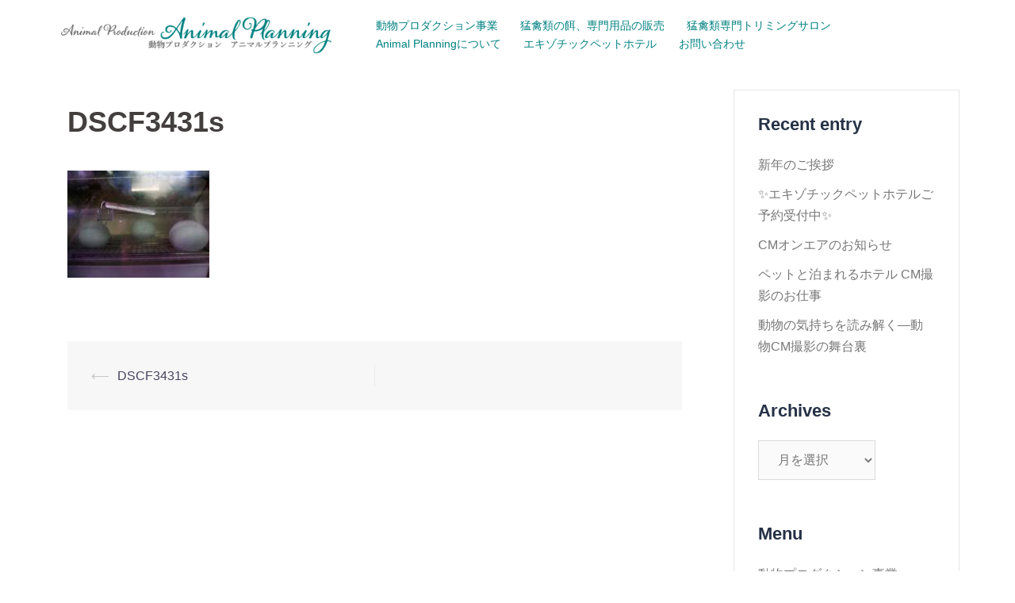

--- FILE ---
content_type: text/html; charset=UTF-8
request_url: https://animal-planning.com/dscf3431s/
body_size: 10088
content:
<!DOCTYPE html>
<html dir="ltr" lang="ja" prefix="og: https://ogp.me/ns#">
<head>
<meta charset="UTF-8">
<meta name="viewport" content="width=device-width, initial-scale=1">
<link rel="profile" href="http://gmpg.org/xfn/11">
<link rel="pingback" href="https://animal-planning.com/xmlrpc.php">
	
<link href="https://fonts.googleapis.com/earlyaccess/kokoro.css" rel="stylesheet">
<link href="https://fonts.googleapis.com/earlyaccess/mplus1p.css" rel="stylesheet">
<link href="https://fonts.googleapis.com/earlyaccess/notosansjapanese.css" rel="stylesheet">

<title>DSCF3431s | 動物プロダクション｜アニマルプランニング</title>

		<!-- All in One SEO 4.9.2 - aioseo.com -->
	<meta name="robots" content="max-image-preview:large" />
	<meta name="author" content="anipla"/>
	<meta name="google-site-verification" content="Cr2P_nH-Zh45ml7G3zYLSqhiqmOGh_4zTUnN9yI-3EQ" />
	<meta name="msvalidate.01" content="6B951E959FACC29C09FA3A9A60DDBCAA" />
	<link rel="canonical" href="https://animal-planning.com/dscf3431s/" />
	<meta name="generator" content="All in One SEO (AIOSEO) 4.9.2" />
		<meta property="og:locale" content="ja_JP" />
		<meta property="og:site_name" content="動物プロダクション｜アニマルプランニング" />
		<meta property="og:type" content="article" />
		<meta property="og:title" content="DSCF3431s | 動物プロダクション｜アニマルプランニング" />
		<meta property="og:url" content="https://animal-planning.com/dscf3431s/" />
		<meta property="article:published_time" content="2016-01-22T03:38:37+00:00" />
		<meta property="article:modified_time" content="2016-01-22T03:38:37+00:00" />
		<meta name="twitter:card" content="summary" />
		<meta name="twitter:title" content="DSCF3431s | 動物プロダクション｜アニマルプランニング" />
		<script type="application/ld+json" class="aioseo-schema">
			{"@context":"https:\/\/schema.org","@graph":[{"@type":"BreadcrumbList","@id":"https:\/\/animal-planning.com\/dscf3431s\/#breadcrumblist","itemListElement":[{"@type":"ListItem","@id":"https:\/\/animal-planning.com#listItem","position":1,"name":"\u30db\u30fc\u30e0","item":"https:\/\/animal-planning.com","nextItem":{"@type":"ListItem","@id":"https:\/\/animal-planning.com\/dscf3431s\/#listItem","name":"DSCF3431s"}},{"@type":"ListItem","@id":"https:\/\/animal-planning.com\/dscf3431s\/#listItem","position":2,"name":"DSCF3431s","previousItem":{"@type":"ListItem","@id":"https:\/\/animal-planning.com#listItem","name":"\u30db\u30fc\u30e0"}}]},{"@type":"ItemPage","@id":"https:\/\/animal-planning.com\/dscf3431s\/#itempage","url":"https:\/\/animal-planning.com\/dscf3431s\/","name":"DSCF3431s | \u52d5\u7269\u30d7\u30ed\u30c0\u30af\u30b7\u30e7\u30f3\uff5c\u30a2\u30cb\u30de\u30eb\u30d7\u30e9\u30f3\u30cb\u30f3\u30b0","inLanguage":"ja","isPartOf":{"@id":"https:\/\/animal-planning.com\/#website"},"breadcrumb":{"@id":"https:\/\/animal-planning.com\/dscf3431s\/#breadcrumblist"},"author":{"@id":"https:\/\/animal-planning.com\/author\/anipla\/#author"},"creator":{"@id":"https:\/\/animal-planning.com\/author\/anipla\/#author"},"datePublished":"2016-01-22T03:38:37+09:00","dateModified":"2016-01-22T03:38:37+09:00"},{"@type":"Organization","@id":"https:\/\/animal-planning.com\/#organization","name":"\u30a2\u30cb\u30de\u30eb\u30d7\u30e9\u30f3\u30cb\u30f3\u30b0","description":"\u6620\u50cf\u5236\u4f5c\u3001\u30a8\u30f3\u30bf\u30fc\u30c6\u30a4\u30f3\u30e1\u30f3\u30c8\u306b\u304a\u3051\u308b\u52d5\u7269\u6f14\u51fa\u30fb\u751f\u4f53\u76e3\u4fee\u3001\u6f14\u51fa\u30b3\u30fc\u30c7\u30a3\u30cd\u30fc\u30c8\u3092\u624b\u639b\u3051\u308b\u52d5\u7269\u306e\u30d7\u30ed\u30d5\u30a7\u30c3\u30b7\u30e7\u30ca\u30eb\u30c1\u30fc\u30e0\u3067\u3059\u3002 \u52d5\u7269\u306e\u7279\u6027\u3092\u7406\u89e3\u3057\u305f\u5b89\u5168\u304b\u3064\u30ea\u30a2\u30eb\u306a\u6f14\u51fa\u3092\u30b5\u30dd\u30fc\u30c8\u81f4\u3057\u307e\u3059\u3002\u7279\u306b\u731b\u79bd\u985e\u306b\u7cbe\u901a\u3057\u3001\u731b\u79bd\u985e\u306e\u5065\u5eb7\u3092\u7b2c\u4e00\u306b\u8003\u3048\u305f\u9ad8\u54c1\u8cea\u306a\u990c\u3084\u98fc\u80b2\u7528\u54c1\u306e\u8ca9\u58f2\u3082\u884c\u3063\u3066\u3044\u307e\u3059\u3002\u6804\u990a\u30d0\u30e9\u30f3\u30b9\u306e\u53d6\u308c\u305f\u990c\u3084\u5b9f\u7528\u7684\u306a\u98fc\u80b2\u30a2\u30a4\u30c6\u30e0\u3067\u3001\u5927\u5207\u306a\u731b\u79bd\u306e\u5065\u3084\u304b\u306a\u751f\u6d3b\u3092\u30b5\u30dd\u30fc\u30c8\u3057\u307e\u3059\u3002","url":"https:\/\/animal-planning.com\/"},{"@type":"Person","@id":"https:\/\/animal-planning.com\/author\/anipla\/#author","url":"https:\/\/animal-planning.com\/author\/anipla\/","name":"anipla","image":{"@type":"ImageObject","@id":"https:\/\/animal-planning.com\/dscf3431s\/#authorImage","url":"https:\/\/secure.gravatar.com\/avatar\/9d834b5b111fed2126c0657e15de3f73?s=96&d=mm&r=g","width":96,"height":96,"caption":"anipla"}},{"@type":"WebSite","@id":"https:\/\/animal-planning.com\/#website","url":"https:\/\/animal-planning.com\/","name":"\u52d5\u7269\u30d7\u30ed\u30c0\u30af\u30b7\u30e7\u30f3\uff5c\u30a2\u30cb\u30de\u30eb\u30d7\u30e9\u30f3\u30cb\u30f3\u30b0","description":"\u6620\u50cf\u5236\u4f5c\u3001\u30a8\u30f3\u30bf\u30fc\u30c6\u30a4\u30f3\u30e1\u30f3\u30c8\u306b\u304a\u3051\u308b\u52d5\u7269\u6f14\u51fa\u30fb\u751f\u4f53\u76e3\u4fee\u3001\u6f14\u51fa\u30b3\u30fc\u30c7\u30a3\u30cd\u30fc\u30c8\u3092\u624b\u639b\u3051\u308b\u52d5\u7269\u306e\u30d7\u30ed\u30d5\u30a7\u30c3\u30b7\u30e7\u30ca\u30eb\u30c1\u30fc\u30e0\u3067\u3059\u3002 \u52d5\u7269\u306e\u7279\u6027\u3092\u7406\u89e3\u3057\u305f\u5b89\u5168\u304b\u3064\u30ea\u30a2\u30eb\u306a\u6f14\u51fa\u3092\u30b5\u30dd\u30fc\u30c8\u81f4\u3057\u307e\u3059\u3002\u7279\u306b\u731b\u79bd\u985e\u306b\u7cbe\u901a\u3057\u3001\u731b\u79bd\u985e\u306e\u5065\u5eb7\u3092\u7b2c\u4e00\u306b\u8003\u3048\u305f\u9ad8\u54c1\u8cea\u306a\u990c\u3084\u98fc\u80b2\u7528\u54c1\u306e\u8ca9\u58f2\u3082\u884c\u3063\u3066\u3044\u307e\u3059\u3002\u6804\u990a\u30d0\u30e9\u30f3\u30b9\u306e\u53d6\u308c\u305f\u990c\u3084\u5b9f\u7528\u7684\u306a\u98fc\u80b2\u30a2\u30a4\u30c6\u30e0\u3067\u3001\u5927\u5207\u306a\u731b\u79bd\u306e\u5065\u3084\u304b\u306a\u751f\u6d3b\u3092\u30b5\u30dd\u30fc\u30c8\u3057\u307e\u3059\u3002","inLanguage":"ja","publisher":{"@id":"https:\/\/animal-planning.com\/#organization"}}]}
		</script>
		<!-- All in One SEO -->

<link rel='dns-prefetch' href='//www.google.com' />
<link rel='dns-prefetch' href='//fonts.googleapis.com' />
<link rel='dns-prefetch' href='//s.w.org' />
<link rel="alternate" type="application/rss+xml" title="動物プロダクション｜アニマルプランニング &raquo; フィード" href="https://animal-planning.com/feed/" />
<link rel="alternate" type="application/rss+xml" title="動物プロダクション｜アニマルプランニング &raquo; コメントフィード" href="https://animal-planning.com/comments/feed/" />
<link rel="alternate" type="application/rss+xml" title="動物プロダクション｜アニマルプランニング &raquo; DSCF3431s のコメントのフィード" href="https://animal-planning.com/feed/?attachment_id=2498" />
		<script type="text/javascript">
			window._wpemojiSettings = {"baseUrl":"https:\/\/s.w.org\/images\/core\/emoji\/13.1.0\/72x72\/","ext":".png","svgUrl":"https:\/\/s.w.org\/images\/core\/emoji\/13.1.0\/svg\/","svgExt":".svg","source":{"concatemoji":"https:\/\/animal-planning.com\/wp-includes\/js\/wp-emoji-release.min.js?ver=5.8.12"}};
			!function(e,a,t){var n,r,o,i=a.createElement("canvas"),p=i.getContext&&i.getContext("2d");function s(e,t){var a=String.fromCharCode;p.clearRect(0,0,i.width,i.height),p.fillText(a.apply(this,e),0,0);e=i.toDataURL();return p.clearRect(0,0,i.width,i.height),p.fillText(a.apply(this,t),0,0),e===i.toDataURL()}function c(e){var t=a.createElement("script");t.src=e,t.defer=t.type="text/javascript",a.getElementsByTagName("head")[0].appendChild(t)}for(o=Array("flag","emoji"),t.supports={everything:!0,everythingExceptFlag:!0},r=0;r<o.length;r++)t.supports[o[r]]=function(e){if(!p||!p.fillText)return!1;switch(p.textBaseline="top",p.font="600 32px Arial",e){case"flag":return s([127987,65039,8205,9895,65039],[127987,65039,8203,9895,65039])?!1:!s([55356,56826,55356,56819],[55356,56826,8203,55356,56819])&&!s([55356,57332,56128,56423,56128,56418,56128,56421,56128,56430,56128,56423,56128,56447],[55356,57332,8203,56128,56423,8203,56128,56418,8203,56128,56421,8203,56128,56430,8203,56128,56423,8203,56128,56447]);case"emoji":return!s([10084,65039,8205,55357,56613],[10084,65039,8203,55357,56613])}return!1}(o[r]),t.supports.everything=t.supports.everything&&t.supports[o[r]],"flag"!==o[r]&&(t.supports.everythingExceptFlag=t.supports.everythingExceptFlag&&t.supports[o[r]]);t.supports.everythingExceptFlag=t.supports.everythingExceptFlag&&!t.supports.flag,t.DOMReady=!1,t.readyCallback=function(){t.DOMReady=!0},t.supports.everything||(n=function(){t.readyCallback()},a.addEventListener?(a.addEventListener("DOMContentLoaded",n,!1),e.addEventListener("load",n,!1)):(e.attachEvent("onload",n),a.attachEvent("onreadystatechange",function(){"complete"===a.readyState&&t.readyCallback()})),(n=t.source||{}).concatemoji?c(n.concatemoji):n.wpemoji&&n.twemoji&&(c(n.twemoji),c(n.wpemoji)))}(window,document,window._wpemojiSettings);
		</script>
		<style type="text/css">
img.wp-smiley,
img.emoji {
	display: inline !important;
	border: none !important;
	box-shadow: none !important;
	height: 1em !important;
	width: 1em !important;
	margin: 0 .07em !important;
	vertical-align: -0.1em !important;
	background: none !important;
	padding: 0 !important;
}
</style>
	<link rel='stylesheet' id='sydney-bootstrap-css'  href='https://animal-planning.com/wp-content/themes/sydney/css/bootstrap/bootstrap.min.css?ver=1' type='text/css' media='all' />
<link rel='stylesheet' id='wp-block-library-css'  href='https://animal-planning.com/wp-includes/css/dist/block-library/style.min.css?ver=5.8.12' type='text/css' media='all' />
<link rel='stylesheet' id='aioseo/css/src/vue/standalone/blocks/table-of-contents/global.scss-css'  href='https://animal-planning.com/wp-content/plugins/all-in-one-seo-pack/dist/Lite/assets/css/table-of-contents/global.e90f6d47.css?ver=4.9.2' type='text/css' media='all' />
<link rel='stylesheet' id='contact-form-7-css'  href='https://animal-planning.com/wp-content/plugins/contact-form-7/includes/css/styles.css?ver=5.5.6.1' type='text/css' media='all' />
<link rel='stylesheet' id='wp-v-icons-css-css'  href='https://animal-planning.com/wp-content/plugins/wp-visual-icon-fonts/css/wpvi-fa4.css?ver=5.8.12' type='text/css' media='all' />
<link rel='stylesheet' id='parent-style-css'  href='https://animal-planning.com/wp-content/themes/sydney/style.css?ver=5.8.12' type='text/css' media='all' />
<link rel='stylesheet' id='sydney-google-fonts-css'  href='https://fonts.googleapis.com/css?family=%22HiraKakuProN-W3%22++%22%E3%83%92%E3%83%A9%E3%82%AE%E3%83%8E%E8%A7%92%E3%82%B4+Pro+W3%22++%22%E3%83%92%E3%83%A9%E3%82%AE%E3%83%8E%E8%A7%92%E3%82%B4+ProN+W3%22++%22Hiragino+Kaku+Gothic+Pro%22++%22Noto+Sans+Japanese%22++%22%E3%83%A1%E3%82%A4%E3%83%AA%E3%82%AA%22++Meiryo++%22%EF%BC%AD%EF%BC%B3+%EF%BC%B0%E3%82%B4%E3%82%B7%E3%83%83%E3%82%AF%22%3A400%2C600%7C%22Kokoro%22++%22%E3%83%92%E3%83%A9%E3%82%AE%E3%83%8E%E6%98%8E%E6%9C%9D+Pro+W3%22++%22Hiragino+Mincho+Pro%22++%22%E6%B8%B8%E6%98%8E%E6%9C%9D%22++YuMincho++%22HGS%E6%98%8E%E6%9C%9DE%22++%22%EF%BC%AD%EF%BC%B3+%EF%BC%B0%E6%98%8E%E6%9C%9D%22++%22MS+PMincho%22++%22Times+New+Roman%22%3A600&#038;subset=latin&#038;display=swap' type='text/css' media='all' />
<link rel='stylesheet' id='sydney-style-css'  href='https://animal-planning.com/wp-content/themes/sydney-child/style.css?ver=20210120' type='text/css' media='all' />
<style id='sydney-style-inline-css' type='text/css'>
body, #mainnav ul ul a { font-family:"HiraKakuProN-W3"  "ヒラギノ角ゴ Pro W3"  "ヒラギノ角ゴ ProN W3"  "Hiragino Kaku Gothic Pro"  "Noto Sans Japanese"  "メイリオ"  Meiryo  "ＭＳ Ｐゴシック";}
h1, h2, h3, h4, h5, h6, #mainnav ul li a, .portfolio-info, .roll-testimonials .name, .roll-team .team-content .name, .roll-team .team-item .team-pop .name, .roll-tabs .menu-tab li a, .roll-testimonials .name, .roll-project .project-filter li a, .roll-button, .roll-counter .name-count, .roll-counter .numb-count button, input[type="button"], input[type="reset"], input[type="submit"] { font-family:"Kokoro"  "ヒラギノ明朝 Pro W3"  "Hiragino Mincho Pro"  "游明朝"  YuMincho  "HGS明朝E"  "ＭＳ Ｐ明朝"  "MS PMincho"  "Times New Roman";}
.site-title { font-size:32px; }
.site-description { font-size:16px; }
#mainnav ul li a { font-size:14px; }
h1 { font-size:52px; }
h2 { font-size:42px; }
h3 { font-size:32px; }
h4 { font-size:25px; }
h5 { font-size:20px; }
h6 { font-size:18px; }
body { font-size:16px; }
.single .hentry .title-post { font-size:36px; }
.header-image { background-size:cover;}
.header-image { height:300px; }
.go-top:hover svg,.sydney_contact_info_widget span { fill:#d65050;}
.site-header.float-header { background-color:rgba(255,255,255,0.9);}
@media only screen and (max-width: 1024px) { .site-header { background-color:#ffffff;}}
.site-title a, .site-title a:hover { color:#ffffff}
.site-description { color:#ffffff}
#mainnav ul li a, #mainnav ul li::before { color:#008080}
#mainnav .sub-menu li a { color:#ffffff}
#mainnav .sub-menu li a { background:#008080}
.text-slider .maintitle, .text-slider .subtitle { color:#ffffff}
body { color:#47425d}
#secondary { background-color:#ffffff}
#secondary, #secondary a { color:#767676}
.footer-widgets { background-color:#ffffff}
#sidebar-footer,#sidebar-footer a,.footer-widgets .widget-title { color:#008080}
.btn-menu .sydney-svg-icon { fill:#ffffff}
#mainnav ul li a:hover { color:#d65050}
.site-footer { background-color:#ffffff}
.site-footer,.site-footer a { color:#008080}
.overlay { background-color:#008080}
.page-wrap { padding-top:83px;}
.page-wrap { padding-bottom:100px;}
.slide-inner { display:none;}
.slide-inner.text-slider-stopped { display:block;}
@media only screen and (max-width: 1025px) {		
			.mobile-slide {
				display: block;
			}
			.slide-item {
				background-image: none !important;
			}
			.header-slider {
			}
			.slide-item {
				height: auto !important;
			}
			.slide-inner {
				min-height: initial;
			} 
		}
@media only screen and (max-width: 780px) { 
    	h1 { font-size: 32px;}
		h2 { font-size: 28px;}
		h3 { font-size: 22px;}
		h4 { font-size: 18px;}
		h5 { font-size: 16px;}
		h6 { font-size: 14px;}
	}

</style>
<!--[if lte IE 9]>
<link rel='stylesheet' id='sydney-ie9-css'  href='https://animal-planning.com/wp-content/themes/sydney/css/ie9.css?ver=5.8.12' type='text/css' media='all' />
<![endif]-->
<link rel='stylesheet' id='sydney-font-awesome-css'  href='https://animal-planning.com/wp-content/themes/sydney/fonts/font-awesome.min.css?ver=5.8.12' type='text/css' media='all' />
<link rel='stylesheet' id='taxopress-frontend-css-css'  href='https://animal-planning.com/wp-content/plugins/simple-tags/assets/frontend/css/frontend.css?ver=3.42.0' type='text/css' media='all' />
<script type='text/javascript' src='https://animal-planning.com/wp-includes/js/tinymce/tinymce.min.js?ver=49110-20201110' id='wp-tinymce-root-js'></script>
<script type='text/javascript' src='https://animal-planning.com/wp-includes/js/tinymce/plugins/compat3x/plugin.min.js?ver=49110-20201110' id='wp-tinymce-js'></script>
<script type='text/javascript' src='https://animal-planning.com/wp-includes/js/jquery/jquery.min.js?ver=3.6.0' id='jquery-core-js'></script>
<script type='text/javascript' src='https://animal-planning.com/wp-includes/js/jquery/jquery-migrate.min.js?ver=3.3.2' id='jquery-migrate-js'></script>
<script type='text/javascript' src='https://animal-planning.com/wp-content/plugins/simple-tags/assets/frontend/js/frontend.js?ver=3.42.0' id='taxopress-frontend-js-js'></script>
<link rel="https://api.w.org/" href="https://animal-planning.com/wp-json/" /><link rel="alternate" type="application/json" href="https://animal-planning.com/wp-json/wp/v2/media/2498" /><link rel="EditURI" type="application/rsd+xml" title="RSD" href="https://animal-planning.com/xmlrpc.php?rsd" />
<link rel="wlwmanifest" type="application/wlwmanifest+xml" href="https://animal-planning.com/wp-includes/wlwmanifest.xml" /> 
<meta name="generator" content="WordPress 5.8.12" />
<link rel='shortlink' href='https://animal-planning.com/?p=2498' />
<link rel="alternate" type="application/json+oembed" href="https://animal-planning.com/wp-json/oembed/1.0/embed?url=https%3A%2F%2Fanimal-planning.com%2Fdscf3431s%2F" />
<link rel="alternate" type="text/xml+oembed" href="https://animal-planning.com/wp-json/oembed/1.0/embed?url=https%3A%2F%2Fanimal-planning.com%2Fdscf3431s%2F&#038;format=xml" />
        <script type="text/javascript">
            (function () {
                window.lsow_fs = {can_use_premium_code: false};
            })();
        </script>
        			<style>
				.sydney-svg-icon {
					display: inline-block;
					width: 16px;
					height: 16px;
					vertical-align: middle;
					line-height: 1;
				}
				.team-item .team-social li .sydney-svg-icon {
					width: 14px;
				}
				.roll-team:not(.style1) .team-item .team-social li .sydney-svg-icon {
					fill: #fff;
				}
				.team-item .team-social li:hover .sydney-svg-icon {
					fill: #000;
				}
				.team_hover_edits .team-social li a .sydney-svg-icon {
					fill: #000;
				}
				.team_hover_edits .team-social li:hover a .sydney-svg-icon {
					fill: #fff;
				}	
				.single-sydney-projects .entry-thumb {
					text-align: left;
				}	

			</style>
		<style type="text/css">a.st_tag, a.internal_tag, .st_tag, .internal_tag { text-decoration: underline !important; }</style>		<style type="text/css" id="wp-custom-css">
			.site-header {
	background-color: rgba(255,255,255,0.85);
}
em.l {
	font-style: normal;
	font-size: 2.3rem;
}
.page header.entry-header h1.title-post {
	text-align: center;
	color: #009d8e;
}



.hentry blockquote {
	background-color: transparent;
	color: #008080;
}



.flowBox {
	position: relative;
	background: rgba(255,255,255,0.8);
	margin: 40px auto 60px;
	padding: 0.3rem 2.0rem;
	border: 10px #95d6d0 solid;
}
.flowBox.arrow:after {
	content: " ";
	width: 0;
	height: 0;
	border-style: solid;
	border-width: 24px 18px 0 18px;
	border-color: #95d6d0 transparent transparent transparent;
	position: absolute;
	left: 50%;
	bottom: -34px;
	-moz-transform: translateX(-50%);
	-ms-transform: translateX(-50%);
	-webkit-transform: translateX(-50%);
	transform: translateX(-50%);
}
.flowBox.afterfollow {
	border: 10px rgba(214, 80, 80, 0.4) solid!important;
}
.flowBox h4 {
	text-align: center;
	font-weight: normal;
	color: #009d8e!important;
}
.flowBox h4 span.flow_s {
	font-size: 1.2rem;
}
.flowBox h4 span.flow_m {
	font-size: 2.0rem;
}
.flowBox h4 span.flow_l {
	font-size: 4.0rem;
}

table.contact th,
table.contact td {
	border: none;
}

#sidebar-footer ul {
	text-align: center;
	padding: 5px;
	margin-top: 15px;
	margin-bottom: 0;
}
#sidebar-footer ul li {
	display: inline-block;
	margin: 0 1rem;
	font-size: 0.8em;
}
.footer-widgets {
	padding: 0;
}
#sidebar-footer aside {
	margin-bottom: 0;
}
footer.site-footer {
	text-align: center;
	padding: 0;
}
footer.site-footer span.sep {
	font-size: 0.6rem;
}

.page .page-wrap {
	padding-bottom: 0px !important;
}
.contact {
	text-align: center;
	padding: 4%;
}

.so-widget-image {
	width: 100% !important;
}

.grecaptcha-badge {
	visibility: hidden;
}

div.wpcf7 .ajax-loader {
    display: none !important;
}

@media only screen and (min-width: 781px) {
	.btn_rsp {
		width: 50%!important;
		padding: 1.5rem!important;
	}
	.flowBox {
		width: 55%;
	}
	table.contact {
	max-width: 800px;
	margin: 0 auto;
	}
	input[type="text"],input[type="email"] {
		width: 600px;
	}
	textarea {
		width: 600px;
		height: 250px;
	}
	p.btn input {
		width: 150px;
	}
}



@media only screen and (max-width: 780px) {
	.site-header .col-md-4 {
		width: 85%;
	}
	.btn-menu {
		color: #009d8e;
		position: absolute;
		z-index: 1000;
		right: 10px;
		top: -55px;
	}
	.slide-inner {
		min-width: 100%!important;
		min-height: 200px!important;
		padding: 20px 15px 30px 15px!important;
	}
.text-slider .maintitle,
.text-slider .subtitle {
	font-size: 1.0rem!important;
}
em.l {
	font-size: 1.0rem!important;
}
	.btn_rsp {
		width: 96%!important;
		padding: 1.5rem!important;
	}
	.flowBox {
		width: 96%!important;
	}
	#sidebar-footer ul li {
		display: block;
		margin: 0;
	}
	input[type="text"],input[type="email"] {
		width: 100%;
	}
}		</style>
		</head>

<body class="attachment attachment-template-default single single-attachment postid-2498 attachmentid-2498 attachment-jpeg menu-inline">

	<div class="preloader">
	    <div class="spinner">
	        <div class="pre-bounce1"></div>
	        <div class="pre-bounce2"></div>
	    </div>
	</div>
	
<div id="page" class="hfeed site">
	<a class="skip-link screen-reader-text" href="#content">コンテンツへスキップ</a>

	
	<header id="masthead" class="site-header" role="banner">
		<div class="header-wrap">
            <div class="container">
                <div class="row">
				<div class="col-md-4 col-sm-8 col-xs-12">
		        					<a href="https://animal-planning.com/" title="動物プロダクション｜アニマルプランニング"><img class="site-logo" src="http://animal-planning.com/wp-content/uploads/2018/02/title-logo-2.png" alt="動物プロダクション｜アニマルプランニング" /></a>
		        				</div>
				<div class="col-md-8 col-sm-4 col-xs-12">
					<div class="btn-menu"></div>
					<nav id="mainnav" class="mainnav" role="navigation">
						<div class="menu-globalmenu-container"><ul id="menu-globalmenu" class="menu"><li id="menu-item-5434" class="menu-item menu-item-type-custom menu-item-object-custom menu-item-5434"><a href="https://animal-planning.com/animal-production/">動物プロダクション事業</a></li>
<li id="menu-item-5437" class="menu-item menu-item-type-custom menu-item-object-custom menu-item-5437"><a target="_blank" rel="noopener" href="https://anipla.ocnk.net/">猛禽類の餌、専門用品の販売</a></li>
<li id="menu-item-6746" class="menu-item menu-item-type-post_type menu-item-object-page menu-item-6746"><a href="https://animal-planning.com/trimming/">猛禽類専門トリミングサロン</a></li>
<li id="menu-item-5438" class="menu-item menu-item-type-custom menu-item-object-custom menu-item-5438"><a href="https://animal-planning.com/aboutus/">Animal Planningについて</a></li>
<li id="menu-item-6772" class="menu-item menu-item-type-post_type menu-item-object-page menu-item-6772"><a href="https://animal-planning.com/pethotel/">エキゾチックペットホテル</a></li>
<li id="menu-item-5439" class="menu-item menu-item-type-custom menu-item-object-custom menu-item-5439"><a href="https://animal-planning.com/contact/">お問い合わせ</a></li>
</ul></div>					</nav><!-- #site-navigation -->
				</div>
				</div>
			</div>
		</div>
	</header><!-- #masthead -->

	
	<div class="sydney-hero-area">
				<div class="header-image">
			<div class="overlay"></div>			<img class="header-inner" src="" width="1920" alt="動物プロダクション｜アニマルプランニング" title="動物プロダクション｜アニマルプランニング">
		</div>
		
			</div>

	
	<div id="content" class="page-wrap">
		<div class="container content-wrapper">
			<div class="row">	
	
	
	<div id="primary" class="content-area col-md-9">

		
		<main id="main" class="post-wrap" role="main">

		
			
<article id="post-2498" class="post-2498 attachment type-attachment status-inherit hentry">
	
	
	<header class="entry-header">
		
		<div class="meta-post">
					</div>

		<h1 class="title-post entry-title">DSCF3431s</h1>
			</header><!-- .entry-header -->

	<div class="entry-content">
		<p class="attachment"><a href='https://animal-planning.com/wp-content/uploads/blogUp/DSCF3431s.jpg'><img width="179" height="135" src="https://animal-planning.com/wp-content/uploads/blogUp/DSCF3431s.jpg" class="attachment-medium size-medium" alt="" loading="lazy" /></a></p>
			</div><!-- .entry-content -->

	<footer class="entry-footer">
			</footer><!-- .entry-footer -->

	
</article><!-- #post-## -->

				<nav class="navigation post-navigation" role="navigation">
		<h2 class="screen-reader-text">投稿ナビゲーション</h2>
		<div class="nav-links clearfix">
			<div class="nav-previous"><span>&#10229;</span><a href="https://animal-planning.com/dscf3431s/" rel="prev">DSCF3431s</a></div>		</div><!-- .nav-links -->
	</nav><!-- .navigation -->
	
			
		
		</main><!-- #main -->
	</div><!-- #primary -->

	

<div id="secondary" class="widget-area col-md-3" role="complementary" >
	
		<aside id="recent-posts-2" class="widget widget_recent_entries">
		<h3 class="widget-title">Recent entry</h3>
		<ul>
											<li>
					<a href="https://animal-planning.com/aniblo/6844/">新年のご挨拶</a>
									</li>
											<li>
					<a href="https://animal-planning.com/aniblo/6829/">&#x2728;エキゾチックペットホテルご予約受付中&#x2728;</a>
									</li>
											<li>
					<a href="https://animal-planning.com/aniblo/6825/">CMオンエアのお知らせ</a>
									</li>
											<li>
					<a href="https://animal-planning.com/aniblo/6784/">ペットと泊まれるホテル CM撮影のお仕事</a>
									</li>
											<li>
					<a href="https://animal-planning.com/aniblo/6499/">動物の気持ちを読み解く—動物CM撮影の舞台裏</a>
									</li>
					</ul>

		</aside><aside id="archives-3" class="widget widget_archive"><h3 class="widget-title">Archives</h3>		<label class="screen-reader-text" for="archives-dropdown-3">Archives</label>
		<select id="archives-dropdown-3" name="archive-dropdown">
			
			<option value="">月を選択</option>
				<option value='https://animal-planning.com/date/2026/01/'> 2026年1月 </option>
	<option value='https://animal-planning.com/date/2025/11/'> 2025年11月 </option>
	<option value='https://animal-planning.com/date/2025/09/'> 2025年9月 </option>
	<option value='https://animal-planning.com/date/2025/06/'> 2025年6月 </option>
	<option value='https://animal-planning.com/date/2025/03/'> 2025年3月 </option>
	<option value='https://animal-planning.com/date/2025/01/'> 2025年1月 </option>
	<option value='https://animal-planning.com/date/2024/12/'> 2024年12月 </option>
	<option value='https://animal-planning.com/date/2024/11/'> 2024年11月 </option>
	<option value='https://animal-planning.com/date/2024/09/'> 2024年9月 </option>
	<option value='https://animal-planning.com/date/2024/06/'> 2024年6月 </option>
	<option value='https://animal-planning.com/date/2024/04/'> 2024年4月 </option>
	<option value='https://animal-planning.com/date/2024/01/'> 2024年1月 </option>
	<option value='https://animal-planning.com/date/2023/12/'> 2023年12月 </option>
	<option value='https://animal-planning.com/date/2023/07/'> 2023年7月 </option>
	<option value='https://animal-planning.com/date/2023/06/'> 2023年6月 </option>
	<option value='https://animal-planning.com/date/2022/12/'> 2022年12月 </option>
	<option value='https://animal-planning.com/date/2022/11/'> 2022年11月 </option>
	<option value='https://animal-planning.com/date/2022/08/'> 2022年8月 </option>
	<option value='https://animal-planning.com/date/2022/05/'> 2022年5月 </option>
	<option value='https://animal-planning.com/date/2022/03/'> 2022年3月 </option>
	<option value='https://animal-planning.com/date/2022/02/'> 2022年2月 </option>
	<option value='https://animal-planning.com/date/2022/01/'> 2022年1月 </option>
	<option value='https://animal-planning.com/date/2021/10/'> 2021年10月 </option>
	<option value='https://animal-planning.com/date/2021/08/'> 2021年8月 </option>
	<option value='https://animal-planning.com/date/2021/07/'> 2021年7月 </option>
	<option value='https://animal-planning.com/date/2021/06/'> 2021年6月 </option>
	<option value='https://animal-planning.com/date/2021/05/'> 2021年5月 </option>
	<option value='https://animal-planning.com/date/2020/11/'> 2020年11月 </option>
	<option value='https://animal-planning.com/date/2018/08/'> 2018年8月 </option>
	<option value='https://animal-planning.com/date/2018/04/'> 2018年4月 </option>
	<option value='https://animal-planning.com/date/2018/01/'> 2018年1月 </option>
	<option value='https://animal-planning.com/date/2017/11/'> 2017年11月 </option>
	<option value='https://animal-planning.com/date/2017/10/'> 2017年10月 </option>
	<option value='https://animal-planning.com/date/2017/09/'> 2017年9月 </option>
	<option value='https://animal-planning.com/date/2017/08/'> 2017年8月 </option>
	<option value='https://animal-planning.com/date/2017/07/'> 2017年7月 </option>
	<option value='https://animal-planning.com/date/2017/06/'> 2017年6月 </option>
	<option value='https://animal-planning.com/date/2017/05/'> 2017年5月 </option>
	<option value='https://animal-planning.com/date/2017/04/'> 2017年4月 </option>
	<option value='https://animal-planning.com/date/2017/03/'> 2017年3月 </option>
	<option value='https://animal-planning.com/date/2017/02/'> 2017年2月 </option>
	<option value='https://animal-planning.com/date/2017/01/'> 2017年1月 </option>
	<option value='https://animal-planning.com/date/2016/12/'> 2016年12月 </option>
	<option value='https://animal-planning.com/date/2016/11/'> 2016年11月 </option>
	<option value='https://animal-planning.com/date/2016/10/'> 2016年10月 </option>
	<option value='https://animal-planning.com/date/2016/09/'> 2016年9月 </option>
	<option value='https://animal-planning.com/date/2016/08/'> 2016年8月 </option>
	<option value='https://animal-planning.com/date/2016/07/'> 2016年7月 </option>
	<option value='https://animal-planning.com/date/2016/06/'> 2016年6月 </option>
	<option value='https://animal-planning.com/date/2016/03/'> 2016年3月 </option>
	<option value='https://animal-planning.com/date/2016/01/'> 2016年1月 </option>
	<option value='https://animal-planning.com/date/2015/11/'> 2015年11月 </option>
	<option value='https://animal-planning.com/date/2015/05/'> 2015年5月 </option>
	<option value='https://animal-planning.com/date/2015/02/'> 2015年2月 </option>
	<option value='https://animal-planning.com/date/2015/01/'> 2015年1月 </option>
	<option value='https://animal-planning.com/date/2014/10/'> 2014年10月 </option>
	<option value='https://animal-planning.com/date/2014/04/'> 2014年4月 </option>
	<option value='https://animal-planning.com/date/2014/03/'> 2014年3月 </option>
	<option value='https://animal-planning.com/date/2014/02/'> 2014年2月 </option>
	<option value='https://animal-planning.com/date/2014/01/'> 2014年1月 </option>
	<option value='https://animal-planning.com/date/2013/12/'> 2013年12月 </option>
	<option value='https://animal-planning.com/date/2013/11/'> 2013年11月 </option>
	<option value='https://animal-planning.com/date/2013/09/'> 2013年9月 </option>
	<option value='https://animal-planning.com/date/2013/08/'> 2013年8月 </option>
	<option value='https://animal-planning.com/date/2013/07/'> 2013年7月 </option>
	<option value='https://animal-planning.com/date/2013/06/'> 2013年6月 </option>
	<option value='https://animal-planning.com/date/2013/05/'> 2013年5月 </option>
	<option value='https://animal-planning.com/date/2013/04/'> 2013年4月 </option>
	<option value='https://animal-planning.com/date/2013/03/'> 2013年3月 </option>
	<option value='https://animal-planning.com/date/2013/02/'> 2013年2月 </option>
	<option value='https://animal-planning.com/date/2013/01/'> 2013年1月 </option>
	<option value='https://animal-planning.com/date/2012/12/'> 2012年12月 </option>
	<option value='https://animal-planning.com/date/2012/11/'> 2012年11月 </option>
	<option value='https://animal-planning.com/date/2012/10/'> 2012年10月 </option>
	<option value='https://animal-planning.com/date/2012/09/'> 2012年9月 </option>
	<option value='https://animal-planning.com/date/2012/08/'> 2012年8月 </option>
	<option value='https://animal-planning.com/date/2012/07/'> 2012年7月 </option>
	<option value='https://animal-planning.com/date/2012/06/'> 2012年6月 </option>
	<option value='https://animal-planning.com/date/2012/05/'> 2012年5月 </option>
	<option value='https://animal-planning.com/date/2012/04/'> 2012年4月 </option>
	<option value='https://animal-planning.com/date/2012/03/'> 2012年3月 </option>
	<option value='https://animal-planning.com/date/2012/02/'> 2012年2月 </option>
	<option value='https://animal-planning.com/date/2012/01/'> 2012年1月 </option>
	<option value='https://animal-planning.com/date/2011/12/'> 2011年12月 </option>
	<option value='https://animal-planning.com/date/2011/11/'> 2011年11月 </option>
	<option value='https://animal-planning.com/date/2011/10/'> 2011年10月 </option>
	<option value='https://animal-planning.com/date/2011/09/'> 2011年9月 </option>
	<option value='https://animal-planning.com/date/2011/08/'> 2011年8月 </option>
	<option value='https://animal-planning.com/date/2011/07/'> 2011年7月 </option>
	<option value='https://animal-planning.com/date/2011/06/'> 2011年6月 </option>
	<option value='https://animal-planning.com/date/2011/05/'> 2011年5月 </option>
	<option value='https://animal-planning.com/date/2011/04/'> 2011年4月 </option>
	<option value='https://animal-planning.com/date/2011/03/'> 2011年3月 </option>
	<option value='https://animal-planning.com/date/2011/02/'> 2011年2月 </option>
	<option value='https://animal-planning.com/date/2011/01/'> 2011年1月 </option>
	<option value='https://animal-planning.com/date/2010/12/'> 2010年12月 </option>
	<option value='https://animal-planning.com/date/2010/11/'> 2010年11月 </option>
	<option value='https://animal-planning.com/date/2010/10/'> 2010年10月 </option>
	<option value='https://animal-planning.com/date/2010/09/'> 2010年9月 </option>
	<option value='https://animal-planning.com/date/2010/08/'> 2010年8月 </option>
	<option value='https://animal-planning.com/date/2010/06/'> 2010年6月 </option>
	<option value='https://animal-planning.com/date/2010/05/'> 2010年5月 </option>
	<option value='https://animal-planning.com/date/2010/04/'> 2010年4月 </option>
	<option value='https://animal-planning.com/date/2010/03/'> 2010年3月 </option>
	<option value='https://animal-planning.com/date/2010/02/'> 2010年2月 </option>
	<option value='https://animal-planning.com/date/2010/01/'> 2010年1月 </option>
	<option value='https://animal-planning.com/date/2009/12/'> 2009年12月 </option>
	<option value='https://animal-planning.com/date/2009/11/'> 2009年11月 </option>
	<option value='https://animal-planning.com/date/2009/10/'> 2009年10月 </option>
	<option value='https://animal-planning.com/date/2009/09/'> 2009年9月 </option>
	<option value='https://animal-planning.com/date/2009/07/'> 2009年7月 </option>
	<option value='https://animal-planning.com/date/2009/06/'> 2009年6月 </option>
	<option value='https://animal-planning.com/date/2009/05/'> 2009年5月 </option>
	<option value='https://animal-planning.com/date/2009/04/'> 2009年4月 </option>
	<option value='https://animal-planning.com/date/2009/03/'> 2009年3月 </option>
	<option value='https://animal-planning.com/date/2009/02/'> 2009年2月 </option>
	<option value='https://animal-planning.com/date/2009/01/'> 2009年1月 </option>
	<option value='https://animal-planning.com/date/2008/12/'> 2008年12月 </option>
	<option value='https://animal-planning.com/date/2008/11/'> 2008年11月 </option>
	<option value='https://animal-planning.com/date/2008/10/'> 2008年10月 </option>
	<option value='https://animal-planning.com/date/2008/09/'> 2008年9月 </option>
	<option value='https://animal-planning.com/date/2008/08/'> 2008年8月 </option>
	<option value='https://animal-planning.com/date/2008/07/'> 2008年7月 </option>
	<option value='https://animal-planning.com/date/2008/06/'> 2008年6月 </option>
	<option value='https://animal-planning.com/date/2008/05/'> 2008年5月 </option>
	<option value='https://animal-planning.com/date/2008/04/'> 2008年4月 </option>
	<option value='https://animal-planning.com/date/2008/03/'> 2008年3月 </option>
	<option value='https://animal-planning.com/date/2008/02/'> 2008年2月 </option>
	<option value='https://animal-planning.com/date/2008/01/'> 2008年1月 </option>
	<option value='https://animal-planning.com/date/2007/12/'> 2007年12月 </option>
	<option value='https://animal-planning.com/date/2007/11/'> 2007年11月 </option>
	<option value='https://animal-planning.com/date/2007/10/'> 2007年10月 </option>
	<option value='https://animal-planning.com/date/2007/09/'> 2007年9月 </option>
	<option value='https://animal-planning.com/date/2007/08/'> 2007年8月 </option>
	<option value='https://animal-planning.com/date/2007/07/'> 2007年7月 </option>
	<option value='https://animal-planning.com/date/2007/06/'> 2007年6月 </option>
	<option value='https://animal-planning.com/date/2007/05/'> 2007年5月 </option>
	<option value='https://animal-planning.com/date/2007/04/'> 2007年4月 </option>
	<option value='https://animal-planning.com/date/2007/03/'> 2007年3月 </option>
	<option value='https://animal-planning.com/date/2007/02/'> 2007年2月 </option>

		</select>

<script type="text/javascript">
/* <![CDATA[ */
(function() {
	var dropdown = document.getElementById( "archives-dropdown-3" );
	function onSelectChange() {
		if ( dropdown.options[ dropdown.selectedIndex ].value !== '' ) {
			document.location.href = this.options[ this.selectedIndex ].value;
		}
	}
	dropdown.onchange = onSelectChange;
})();
/* ]]> */
</script>
			</aside><aside id="nav_menu-7" class="widget widget_nav_menu"><h3 class="widget-title">Menu</h3><div class="menu-%e3%83%95%e3%83%83%e3%82%bf%e3%83%bc1-container"><ul id="menu-%e3%83%95%e3%83%83%e3%82%bf%e3%83%bc1" class="menu"><li id="menu-item-5599" class="menu-item menu-item-type-custom menu-item-object-custom menu-item-5599"><a href="http://animal-planning.com/animal-production/">動物プロダクション事業</a></li>
<li id="menu-item-4525" class="menu-item menu-item-type-custom menu-item-object-custom menu-item-4525"><a href="http://anipla.ocnk.net/">猛禽類の餌、専門用品の販売</a></li>
<li id="menu-item-6744" class="menu-item menu-item-type-post_type menu-item-object-page menu-item-6744"><a href="https://animal-planning.com/trimming/">猛禽専門トリミングサロン</a></li>
<li id="menu-item-6770" class="menu-item menu-item-type-post_type menu-item-object-page menu-item-6770"><a href="https://animal-planning.com/pethotel/">エキゾチックペットホテル</a></li>
<li id="menu-item-5581" class="menu-item menu-item-type-post_type menu-item-object-page menu-item-5581"><a href="https://animal-planning.com/aboutus/">Animal Planningについて</a></li>
<li id="menu-item-5905" class="menu-item menu-item-type-custom menu-item-object-custom menu-item-5905"><a href="https://animal-planning.com/contact/">お問い合わせ</a></li>
</ul></div></aside><aside id="search-4" class="widget widget_search"><h3 class="widget-title">Search</h3><form role="search" method="get" class="search-form" action="https://animal-planning.com/">
				<label>
					<span class="screen-reader-text">検索:</span>
					<input type="search" class="search-field" placeholder="検索&hellip;" value="" name="s" />
				</label>
				<input type="submit" class="search-submit" value="検索" />
			</form></aside></div><!-- #secondary -->
			</div>
		</div>
	</div><!-- #content -->

	
			

	
	<div id="sidebar-footer" class="footer-widgets widget-area" role="complementary">
		<div class="container">
							<div class="sidebar-column col-md-12">
					<aside id="nav_menu-8" class="widget widget_nav_menu"><div class="menu-%e3%83%95%e3%83%83%e3%82%bf%e3%83%bc1-container"><ul id="menu-%e3%83%95%e3%83%83%e3%82%bf%e3%83%bc1-1" class="menu"><li class="menu-item menu-item-type-custom menu-item-object-custom menu-item-5599"><a href="http://animal-planning.com/animal-production/">動物プロダクション事業</a></li>
<li class="menu-item menu-item-type-custom menu-item-object-custom menu-item-4525"><a href="http://anipla.ocnk.net/">猛禽類の餌、専門用品の販売</a></li>
<li class="menu-item menu-item-type-post_type menu-item-object-page menu-item-6744"><a href="https://animal-planning.com/trimming/">猛禽専門トリミングサロン</a></li>
<li class="menu-item menu-item-type-post_type menu-item-object-page menu-item-6770"><a href="https://animal-planning.com/pethotel/">エキゾチックペットホテル</a></li>
<li class="menu-item menu-item-type-post_type menu-item-object-page menu-item-5581"><a href="https://animal-planning.com/aboutus/">Animal Planningについて</a></li>
<li class="menu-item menu-item-type-custom menu-item-object-custom menu-item-5905"><a href="https://animal-planning.com/contact/">お問い合わせ</a></li>
</ul></div></aside>				</div>
				
				
				
				
		</div>	
	</div>	
    <a class="go-top"><i class="fa fa-angle-up"></i></a>
		
	<footer id="colophon" class="site-footer" role="contentinfo">
		<div class="site-info container">
			<span class="sep">Copyright &copy; Animal Planning All Rights Reserved.</span><br>
			<span class="sep">This site is protected by reCAPTCHA and the Google<a href="https://policies.google.com/privacy" target="_blank">Privacy Policy</a> and <a href="https://policies.google.com/terms" target="_blank">Terms of Service</a> apply.</span>
		</div><!-- .site-info -->
	</footer><!-- #colophon -->

	
</div><!-- #page -->

<script type="module"  src='https://animal-planning.com/wp-content/plugins/all-in-one-seo-pack/dist/Lite/assets/table-of-contents.95d0dfce.js?ver=4.9.2' id='aioseo/js/src/vue/standalone/blocks/table-of-contents/frontend.js-js'></script>
<script type='text/javascript' id='lsow-frontend-scripts-js-extra'>
/* <![CDATA[ */
var lsow_settings = {"mobile_width":"780","custom_css":""};
/* ]]> */
</script>
<script type='text/javascript' src='https://animal-planning.com/wp-content/plugins/livemesh-siteorigin-widgets/assets/js/lsow-frontend.min.js?ver=3.9.2' id='lsow-frontend-scripts-js'></script>
<script type='text/javascript' src='https://animal-planning.com/wp-includes/js/dist/vendor/regenerator-runtime.min.js?ver=0.13.7' id='regenerator-runtime-js'></script>
<script type='text/javascript' src='https://animal-planning.com/wp-includes/js/dist/vendor/wp-polyfill.min.js?ver=3.15.0' id='wp-polyfill-js'></script>
<script type='text/javascript' id='contact-form-7-js-extra'>
/* <![CDATA[ */
var wpcf7 = {"api":{"root":"https:\/\/animal-planning.com\/wp-json\/","namespace":"contact-form-7\/v1"}};
/* ]]> */
</script>
<script type='text/javascript' src='https://animal-planning.com/wp-content/plugins/contact-form-7/includes/js/index.js?ver=5.5.6.1' id='contact-form-7-js'></script>
<script type='text/javascript' src='https://animal-planning.com/wp-content/themes/sydney/js/functions.min.js?ver=20210120' id='sydney-functions-js'></script>
<script type='text/javascript' src='https://animal-planning.com/wp-content/themes/sydney/js/scripts.js?ver=5.8.12' id='sydney-scripts-js'></script>
<script type='text/javascript' src='https://animal-planning.com/wp-content/themes/sydney/js/so-legacy.js?ver=5.8.12' id='sydney-so-legacy-scripts-js'></script>
<script type='text/javascript' src='https://animal-planning.com/wp-content/themes/sydney/js/so-legacy-main.min.js?ver=5.8.12' id='sydney-so-legacy-main-js'></script>
<script type='text/javascript' src='https://www.google.com/recaptcha/api.js?render=6LeEu9IZAAAAAPgsMk25aZAVgnef45lhd-yZawcQ&#038;ver=3.0' id='google-recaptcha-js'></script>
<script type='text/javascript' id='wpcf7-recaptcha-js-extra'>
/* <![CDATA[ */
var wpcf7_recaptcha = {"sitekey":"6LeEu9IZAAAAAPgsMk25aZAVgnef45lhd-yZawcQ","actions":{"homepage":"homepage","contactform":"contactform"}};
/* ]]> */
</script>
<script type='text/javascript' src='https://animal-planning.com/wp-content/plugins/contact-form-7/modules/recaptcha/index.js?ver=5.5.6.1' id='wpcf7-recaptcha-js'></script>
<script type='text/javascript' src='https://animal-planning.com/wp-includes/js/wp-embed.min.js?ver=5.8.12' id='wp-embed-js'></script>
	<script>
	/(trident|msie)/i.test(navigator.userAgent)&&document.getElementById&&window.addEventListener&&window.addEventListener("hashchange",function(){var t,e=location.hash.substring(1);/^[A-z0-9_-]+$/.test(e)&&(t=document.getElementById(e))&&(/^(?:a|select|input|button|textarea)$/i.test(t.tagName)||(t.tabIndex=-1),t.focus())},!1);
	</script>
	
</body>
</html>


--- FILE ---
content_type: text/html; charset=utf-8
request_url: https://www.google.com/recaptcha/api2/anchor?ar=1&k=6LeEu9IZAAAAAPgsMk25aZAVgnef45lhd-yZawcQ&co=aHR0cHM6Ly9hbmltYWwtcGxhbm5pbmcuY29tOjQ0Mw..&hl=en&v=9TiwnJFHeuIw_s0wSd3fiKfN&size=invisible&anchor-ms=20000&execute-ms=30000&cb=vnrdmioiuj2y
body_size: 48143
content:
<!DOCTYPE HTML><html dir="ltr" lang="en"><head><meta http-equiv="Content-Type" content="text/html; charset=UTF-8">
<meta http-equiv="X-UA-Compatible" content="IE=edge">
<title>reCAPTCHA</title>
<style type="text/css">
/* cyrillic-ext */
@font-face {
  font-family: 'Roboto';
  font-style: normal;
  font-weight: 400;
  font-stretch: 100%;
  src: url(//fonts.gstatic.com/s/roboto/v48/KFO7CnqEu92Fr1ME7kSn66aGLdTylUAMa3GUBHMdazTgWw.woff2) format('woff2');
  unicode-range: U+0460-052F, U+1C80-1C8A, U+20B4, U+2DE0-2DFF, U+A640-A69F, U+FE2E-FE2F;
}
/* cyrillic */
@font-face {
  font-family: 'Roboto';
  font-style: normal;
  font-weight: 400;
  font-stretch: 100%;
  src: url(//fonts.gstatic.com/s/roboto/v48/KFO7CnqEu92Fr1ME7kSn66aGLdTylUAMa3iUBHMdazTgWw.woff2) format('woff2');
  unicode-range: U+0301, U+0400-045F, U+0490-0491, U+04B0-04B1, U+2116;
}
/* greek-ext */
@font-face {
  font-family: 'Roboto';
  font-style: normal;
  font-weight: 400;
  font-stretch: 100%;
  src: url(//fonts.gstatic.com/s/roboto/v48/KFO7CnqEu92Fr1ME7kSn66aGLdTylUAMa3CUBHMdazTgWw.woff2) format('woff2');
  unicode-range: U+1F00-1FFF;
}
/* greek */
@font-face {
  font-family: 'Roboto';
  font-style: normal;
  font-weight: 400;
  font-stretch: 100%;
  src: url(//fonts.gstatic.com/s/roboto/v48/KFO7CnqEu92Fr1ME7kSn66aGLdTylUAMa3-UBHMdazTgWw.woff2) format('woff2');
  unicode-range: U+0370-0377, U+037A-037F, U+0384-038A, U+038C, U+038E-03A1, U+03A3-03FF;
}
/* math */
@font-face {
  font-family: 'Roboto';
  font-style: normal;
  font-weight: 400;
  font-stretch: 100%;
  src: url(//fonts.gstatic.com/s/roboto/v48/KFO7CnqEu92Fr1ME7kSn66aGLdTylUAMawCUBHMdazTgWw.woff2) format('woff2');
  unicode-range: U+0302-0303, U+0305, U+0307-0308, U+0310, U+0312, U+0315, U+031A, U+0326-0327, U+032C, U+032F-0330, U+0332-0333, U+0338, U+033A, U+0346, U+034D, U+0391-03A1, U+03A3-03A9, U+03B1-03C9, U+03D1, U+03D5-03D6, U+03F0-03F1, U+03F4-03F5, U+2016-2017, U+2034-2038, U+203C, U+2040, U+2043, U+2047, U+2050, U+2057, U+205F, U+2070-2071, U+2074-208E, U+2090-209C, U+20D0-20DC, U+20E1, U+20E5-20EF, U+2100-2112, U+2114-2115, U+2117-2121, U+2123-214F, U+2190, U+2192, U+2194-21AE, U+21B0-21E5, U+21F1-21F2, U+21F4-2211, U+2213-2214, U+2216-22FF, U+2308-230B, U+2310, U+2319, U+231C-2321, U+2336-237A, U+237C, U+2395, U+239B-23B7, U+23D0, U+23DC-23E1, U+2474-2475, U+25AF, U+25B3, U+25B7, U+25BD, U+25C1, U+25CA, U+25CC, U+25FB, U+266D-266F, U+27C0-27FF, U+2900-2AFF, U+2B0E-2B11, U+2B30-2B4C, U+2BFE, U+3030, U+FF5B, U+FF5D, U+1D400-1D7FF, U+1EE00-1EEFF;
}
/* symbols */
@font-face {
  font-family: 'Roboto';
  font-style: normal;
  font-weight: 400;
  font-stretch: 100%;
  src: url(//fonts.gstatic.com/s/roboto/v48/KFO7CnqEu92Fr1ME7kSn66aGLdTylUAMaxKUBHMdazTgWw.woff2) format('woff2');
  unicode-range: U+0001-000C, U+000E-001F, U+007F-009F, U+20DD-20E0, U+20E2-20E4, U+2150-218F, U+2190, U+2192, U+2194-2199, U+21AF, U+21E6-21F0, U+21F3, U+2218-2219, U+2299, U+22C4-22C6, U+2300-243F, U+2440-244A, U+2460-24FF, U+25A0-27BF, U+2800-28FF, U+2921-2922, U+2981, U+29BF, U+29EB, U+2B00-2BFF, U+4DC0-4DFF, U+FFF9-FFFB, U+10140-1018E, U+10190-1019C, U+101A0, U+101D0-101FD, U+102E0-102FB, U+10E60-10E7E, U+1D2C0-1D2D3, U+1D2E0-1D37F, U+1F000-1F0FF, U+1F100-1F1AD, U+1F1E6-1F1FF, U+1F30D-1F30F, U+1F315, U+1F31C, U+1F31E, U+1F320-1F32C, U+1F336, U+1F378, U+1F37D, U+1F382, U+1F393-1F39F, U+1F3A7-1F3A8, U+1F3AC-1F3AF, U+1F3C2, U+1F3C4-1F3C6, U+1F3CA-1F3CE, U+1F3D4-1F3E0, U+1F3ED, U+1F3F1-1F3F3, U+1F3F5-1F3F7, U+1F408, U+1F415, U+1F41F, U+1F426, U+1F43F, U+1F441-1F442, U+1F444, U+1F446-1F449, U+1F44C-1F44E, U+1F453, U+1F46A, U+1F47D, U+1F4A3, U+1F4B0, U+1F4B3, U+1F4B9, U+1F4BB, U+1F4BF, U+1F4C8-1F4CB, U+1F4D6, U+1F4DA, U+1F4DF, U+1F4E3-1F4E6, U+1F4EA-1F4ED, U+1F4F7, U+1F4F9-1F4FB, U+1F4FD-1F4FE, U+1F503, U+1F507-1F50B, U+1F50D, U+1F512-1F513, U+1F53E-1F54A, U+1F54F-1F5FA, U+1F610, U+1F650-1F67F, U+1F687, U+1F68D, U+1F691, U+1F694, U+1F698, U+1F6AD, U+1F6B2, U+1F6B9-1F6BA, U+1F6BC, U+1F6C6-1F6CF, U+1F6D3-1F6D7, U+1F6E0-1F6EA, U+1F6F0-1F6F3, U+1F6F7-1F6FC, U+1F700-1F7FF, U+1F800-1F80B, U+1F810-1F847, U+1F850-1F859, U+1F860-1F887, U+1F890-1F8AD, U+1F8B0-1F8BB, U+1F8C0-1F8C1, U+1F900-1F90B, U+1F93B, U+1F946, U+1F984, U+1F996, U+1F9E9, U+1FA00-1FA6F, U+1FA70-1FA7C, U+1FA80-1FA89, U+1FA8F-1FAC6, U+1FACE-1FADC, U+1FADF-1FAE9, U+1FAF0-1FAF8, U+1FB00-1FBFF;
}
/* vietnamese */
@font-face {
  font-family: 'Roboto';
  font-style: normal;
  font-weight: 400;
  font-stretch: 100%;
  src: url(//fonts.gstatic.com/s/roboto/v48/KFO7CnqEu92Fr1ME7kSn66aGLdTylUAMa3OUBHMdazTgWw.woff2) format('woff2');
  unicode-range: U+0102-0103, U+0110-0111, U+0128-0129, U+0168-0169, U+01A0-01A1, U+01AF-01B0, U+0300-0301, U+0303-0304, U+0308-0309, U+0323, U+0329, U+1EA0-1EF9, U+20AB;
}
/* latin-ext */
@font-face {
  font-family: 'Roboto';
  font-style: normal;
  font-weight: 400;
  font-stretch: 100%;
  src: url(//fonts.gstatic.com/s/roboto/v48/KFO7CnqEu92Fr1ME7kSn66aGLdTylUAMa3KUBHMdazTgWw.woff2) format('woff2');
  unicode-range: U+0100-02BA, U+02BD-02C5, U+02C7-02CC, U+02CE-02D7, U+02DD-02FF, U+0304, U+0308, U+0329, U+1D00-1DBF, U+1E00-1E9F, U+1EF2-1EFF, U+2020, U+20A0-20AB, U+20AD-20C0, U+2113, U+2C60-2C7F, U+A720-A7FF;
}
/* latin */
@font-face {
  font-family: 'Roboto';
  font-style: normal;
  font-weight: 400;
  font-stretch: 100%;
  src: url(//fonts.gstatic.com/s/roboto/v48/KFO7CnqEu92Fr1ME7kSn66aGLdTylUAMa3yUBHMdazQ.woff2) format('woff2');
  unicode-range: U+0000-00FF, U+0131, U+0152-0153, U+02BB-02BC, U+02C6, U+02DA, U+02DC, U+0304, U+0308, U+0329, U+2000-206F, U+20AC, U+2122, U+2191, U+2193, U+2212, U+2215, U+FEFF, U+FFFD;
}
/* cyrillic-ext */
@font-face {
  font-family: 'Roboto';
  font-style: normal;
  font-weight: 500;
  font-stretch: 100%;
  src: url(//fonts.gstatic.com/s/roboto/v48/KFO7CnqEu92Fr1ME7kSn66aGLdTylUAMa3GUBHMdazTgWw.woff2) format('woff2');
  unicode-range: U+0460-052F, U+1C80-1C8A, U+20B4, U+2DE0-2DFF, U+A640-A69F, U+FE2E-FE2F;
}
/* cyrillic */
@font-face {
  font-family: 'Roboto';
  font-style: normal;
  font-weight: 500;
  font-stretch: 100%;
  src: url(//fonts.gstatic.com/s/roboto/v48/KFO7CnqEu92Fr1ME7kSn66aGLdTylUAMa3iUBHMdazTgWw.woff2) format('woff2');
  unicode-range: U+0301, U+0400-045F, U+0490-0491, U+04B0-04B1, U+2116;
}
/* greek-ext */
@font-face {
  font-family: 'Roboto';
  font-style: normal;
  font-weight: 500;
  font-stretch: 100%;
  src: url(//fonts.gstatic.com/s/roboto/v48/KFO7CnqEu92Fr1ME7kSn66aGLdTylUAMa3CUBHMdazTgWw.woff2) format('woff2');
  unicode-range: U+1F00-1FFF;
}
/* greek */
@font-face {
  font-family: 'Roboto';
  font-style: normal;
  font-weight: 500;
  font-stretch: 100%;
  src: url(//fonts.gstatic.com/s/roboto/v48/KFO7CnqEu92Fr1ME7kSn66aGLdTylUAMa3-UBHMdazTgWw.woff2) format('woff2');
  unicode-range: U+0370-0377, U+037A-037F, U+0384-038A, U+038C, U+038E-03A1, U+03A3-03FF;
}
/* math */
@font-face {
  font-family: 'Roboto';
  font-style: normal;
  font-weight: 500;
  font-stretch: 100%;
  src: url(//fonts.gstatic.com/s/roboto/v48/KFO7CnqEu92Fr1ME7kSn66aGLdTylUAMawCUBHMdazTgWw.woff2) format('woff2');
  unicode-range: U+0302-0303, U+0305, U+0307-0308, U+0310, U+0312, U+0315, U+031A, U+0326-0327, U+032C, U+032F-0330, U+0332-0333, U+0338, U+033A, U+0346, U+034D, U+0391-03A1, U+03A3-03A9, U+03B1-03C9, U+03D1, U+03D5-03D6, U+03F0-03F1, U+03F4-03F5, U+2016-2017, U+2034-2038, U+203C, U+2040, U+2043, U+2047, U+2050, U+2057, U+205F, U+2070-2071, U+2074-208E, U+2090-209C, U+20D0-20DC, U+20E1, U+20E5-20EF, U+2100-2112, U+2114-2115, U+2117-2121, U+2123-214F, U+2190, U+2192, U+2194-21AE, U+21B0-21E5, U+21F1-21F2, U+21F4-2211, U+2213-2214, U+2216-22FF, U+2308-230B, U+2310, U+2319, U+231C-2321, U+2336-237A, U+237C, U+2395, U+239B-23B7, U+23D0, U+23DC-23E1, U+2474-2475, U+25AF, U+25B3, U+25B7, U+25BD, U+25C1, U+25CA, U+25CC, U+25FB, U+266D-266F, U+27C0-27FF, U+2900-2AFF, U+2B0E-2B11, U+2B30-2B4C, U+2BFE, U+3030, U+FF5B, U+FF5D, U+1D400-1D7FF, U+1EE00-1EEFF;
}
/* symbols */
@font-face {
  font-family: 'Roboto';
  font-style: normal;
  font-weight: 500;
  font-stretch: 100%;
  src: url(//fonts.gstatic.com/s/roboto/v48/KFO7CnqEu92Fr1ME7kSn66aGLdTylUAMaxKUBHMdazTgWw.woff2) format('woff2');
  unicode-range: U+0001-000C, U+000E-001F, U+007F-009F, U+20DD-20E0, U+20E2-20E4, U+2150-218F, U+2190, U+2192, U+2194-2199, U+21AF, U+21E6-21F0, U+21F3, U+2218-2219, U+2299, U+22C4-22C6, U+2300-243F, U+2440-244A, U+2460-24FF, U+25A0-27BF, U+2800-28FF, U+2921-2922, U+2981, U+29BF, U+29EB, U+2B00-2BFF, U+4DC0-4DFF, U+FFF9-FFFB, U+10140-1018E, U+10190-1019C, U+101A0, U+101D0-101FD, U+102E0-102FB, U+10E60-10E7E, U+1D2C0-1D2D3, U+1D2E0-1D37F, U+1F000-1F0FF, U+1F100-1F1AD, U+1F1E6-1F1FF, U+1F30D-1F30F, U+1F315, U+1F31C, U+1F31E, U+1F320-1F32C, U+1F336, U+1F378, U+1F37D, U+1F382, U+1F393-1F39F, U+1F3A7-1F3A8, U+1F3AC-1F3AF, U+1F3C2, U+1F3C4-1F3C6, U+1F3CA-1F3CE, U+1F3D4-1F3E0, U+1F3ED, U+1F3F1-1F3F3, U+1F3F5-1F3F7, U+1F408, U+1F415, U+1F41F, U+1F426, U+1F43F, U+1F441-1F442, U+1F444, U+1F446-1F449, U+1F44C-1F44E, U+1F453, U+1F46A, U+1F47D, U+1F4A3, U+1F4B0, U+1F4B3, U+1F4B9, U+1F4BB, U+1F4BF, U+1F4C8-1F4CB, U+1F4D6, U+1F4DA, U+1F4DF, U+1F4E3-1F4E6, U+1F4EA-1F4ED, U+1F4F7, U+1F4F9-1F4FB, U+1F4FD-1F4FE, U+1F503, U+1F507-1F50B, U+1F50D, U+1F512-1F513, U+1F53E-1F54A, U+1F54F-1F5FA, U+1F610, U+1F650-1F67F, U+1F687, U+1F68D, U+1F691, U+1F694, U+1F698, U+1F6AD, U+1F6B2, U+1F6B9-1F6BA, U+1F6BC, U+1F6C6-1F6CF, U+1F6D3-1F6D7, U+1F6E0-1F6EA, U+1F6F0-1F6F3, U+1F6F7-1F6FC, U+1F700-1F7FF, U+1F800-1F80B, U+1F810-1F847, U+1F850-1F859, U+1F860-1F887, U+1F890-1F8AD, U+1F8B0-1F8BB, U+1F8C0-1F8C1, U+1F900-1F90B, U+1F93B, U+1F946, U+1F984, U+1F996, U+1F9E9, U+1FA00-1FA6F, U+1FA70-1FA7C, U+1FA80-1FA89, U+1FA8F-1FAC6, U+1FACE-1FADC, U+1FADF-1FAE9, U+1FAF0-1FAF8, U+1FB00-1FBFF;
}
/* vietnamese */
@font-face {
  font-family: 'Roboto';
  font-style: normal;
  font-weight: 500;
  font-stretch: 100%;
  src: url(//fonts.gstatic.com/s/roboto/v48/KFO7CnqEu92Fr1ME7kSn66aGLdTylUAMa3OUBHMdazTgWw.woff2) format('woff2');
  unicode-range: U+0102-0103, U+0110-0111, U+0128-0129, U+0168-0169, U+01A0-01A1, U+01AF-01B0, U+0300-0301, U+0303-0304, U+0308-0309, U+0323, U+0329, U+1EA0-1EF9, U+20AB;
}
/* latin-ext */
@font-face {
  font-family: 'Roboto';
  font-style: normal;
  font-weight: 500;
  font-stretch: 100%;
  src: url(//fonts.gstatic.com/s/roboto/v48/KFO7CnqEu92Fr1ME7kSn66aGLdTylUAMa3KUBHMdazTgWw.woff2) format('woff2');
  unicode-range: U+0100-02BA, U+02BD-02C5, U+02C7-02CC, U+02CE-02D7, U+02DD-02FF, U+0304, U+0308, U+0329, U+1D00-1DBF, U+1E00-1E9F, U+1EF2-1EFF, U+2020, U+20A0-20AB, U+20AD-20C0, U+2113, U+2C60-2C7F, U+A720-A7FF;
}
/* latin */
@font-face {
  font-family: 'Roboto';
  font-style: normal;
  font-weight: 500;
  font-stretch: 100%;
  src: url(//fonts.gstatic.com/s/roboto/v48/KFO7CnqEu92Fr1ME7kSn66aGLdTylUAMa3yUBHMdazQ.woff2) format('woff2');
  unicode-range: U+0000-00FF, U+0131, U+0152-0153, U+02BB-02BC, U+02C6, U+02DA, U+02DC, U+0304, U+0308, U+0329, U+2000-206F, U+20AC, U+2122, U+2191, U+2193, U+2212, U+2215, U+FEFF, U+FFFD;
}
/* cyrillic-ext */
@font-face {
  font-family: 'Roboto';
  font-style: normal;
  font-weight: 900;
  font-stretch: 100%;
  src: url(//fonts.gstatic.com/s/roboto/v48/KFO7CnqEu92Fr1ME7kSn66aGLdTylUAMa3GUBHMdazTgWw.woff2) format('woff2');
  unicode-range: U+0460-052F, U+1C80-1C8A, U+20B4, U+2DE0-2DFF, U+A640-A69F, U+FE2E-FE2F;
}
/* cyrillic */
@font-face {
  font-family: 'Roboto';
  font-style: normal;
  font-weight: 900;
  font-stretch: 100%;
  src: url(//fonts.gstatic.com/s/roboto/v48/KFO7CnqEu92Fr1ME7kSn66aGLdTylUAMa3iUBHMdazTgWw.woff2) format('woff2');
  unicode-range: U+0301, U+0400-045F, U+0490-0491, U+04B0-04B1, U+2116;
}
/* greek-ext */
@font-face {
  font-family: 'Roboto';
  font-style: normal;
  font-weight: 900;
  font-stretch: 100%;
  src: url(//fonts.gstatic.com/s/roboto/v48/KFO7CnqEu92Fr1ME7kSn66aGLdTylUAMa3CUBHMdazTgWw.woff2) format('woff2');
  unicode-range: U+1F00-1FFF;
}
/* greek */
@font-face {
  font-family: 'Roboto';
  font-style: normal;
  font-weight: 900;
  font-stretch: 100%;
  src: url(//fonts.gstatic.com/s/roboto/v48/KFO7CnqEu92Fr1ME7kSn66aGLdTylUAMa3-UBHMdazTgWw.woff2) format('woff2');
  unicode-range: U+0370-0377, U+037A-037F, U+0384-038A, U+038C, U+038E-03A1, U+03A3-03FF;
}
/* math */
@font-face {
  font-family: 'Roboto';
  font-style: normal;
  font-weight: 900;
  font-stretch: 100%;
  src: url(//fonts.gstatic.com/s/roboto/v48/KFO7CnqEu92Fr1ME7kSn66aGLdTylUAMawCUBHMdazTgWw.woff2) format('woff2');
  unicode-range: U+0302-0303, U+0305, U+0307-0308, U+0310, U+0312, U+0315, U+031A, U+0326-0327, U+032C, U+032F-0330, U+0332-0333, U+0338, U+033A, U+0346, U+034D, U+0391-03A1, U+03A3-03A9, U+03B1-03C9, U+03D1, U+03D5-03D6, U+03F0-03F1, U+03F4-03F5, U+2016-2017, U+2034-2038, U+203C, U+2040, U+2043, U+2047, U+2050, U+2057, U+205F, U+2070-2071, U+2074-208E, U+2090-209C, U+20D0-20DC, U+20E1, U+20E5-20EF, U+2100-2112, U+2114-2115, U+2117-2121, U+2123-214F, U+2190, U+2192, U+2194-21AE, U+21B0-21E5, U+21F1-21F2, U+21F4-2211, U+2213-2214, U+2216-22FF, U+2308-230B, U+2310, U+2319, U+231C-2321, U+2336-237A, U+237C, U+2395, U+239B-23B7, U+23D0, U+23DC-23E1, U+2474-2475, U+25AF, U+25B3, U+25B7, U+25BD, U+25C1, U+25CA, U+25CC, U+25FB, U+266D-266F, U+27C0-27FF, U+2900-2AFF, U+2B0E-2B11, U+2B30-2B4C, U+2BFE, U+3030, U+FF5B, U+FF5D, U+1D400-1D7FF, U+1EE00-1EEFF;
}
/* symbols */
@font-face {
  font-family: 'Roboto';
  font-style: normal;
  font-weight: 900;
  font-stretch: 100%;
  src: url(//fonts.gstatic.com/s/roboto/v48/KFO7CnqEu92Fr1ME7kSn66aGLdTylUAMaxKUBHMdazTgWw.woff2) format('woff2');
  unicode-range: U+0001-000C, U+000E-001F, U+007F-009F, U+20DD-20E0, U+20E2-20E4, U+2150-218F, U+2190, U+2192, U+2194-2199, U+21AF, U+21E6-21F0, U+21F3, U+2218-2219, U+2299, U+22C4-22C6, U+2300-243F, U+2440-244A, U+2460-24FF, U+25A0-27BF, U+2800-28FF, U+2921-2922, U+2981, U+29BF, U+29EB, U+2B00-2BFF, U+4DC0-4DFF, U+FFF9-FFFB, U+10140-1018E, U+10190-1019C, U+101A0, U+101D0-101FD, U+102E0-102FB, U+10E60-10E7E, U+1D2C0-1D2D3, U+1D2E0-1D37F, U+1F000-1F0FF, U+1F100-1F1AD, U+1F1E6-1F1FF, U+1F30D-1F30F, U+1F315, U+1F31C, U+1F31E, U+1F320-1F32C, U+1F336, U+1F378, U+1F37D, U+1F382, U+1F393-1F39F, U+1F3A7-1F3A8, U+1F3AC-1F3AF, U+1F3C2, U+1F3C4-1F3C6, U+1F3CA-1F3CE, U+1F3D4-1F3E0, U+1F3ED, U+1F3F1-1F3F3, U+1F3F5-1F3F7, U+1F408, U+1F415, U+1F41F, U+1F426, U+1F43F, U+1F441-1F442, U+1F444, U+1F446-1F449, U+1F44C-1F44E, U+1F453, U+1F46A, U+1F47D, U+1F4A3, U+1F4B0, U+1F4B3, U+1F4B9, U+1F4BB, U+1F4BF, U+1F4C8-1F4CB, U+1F4D6, U+1F4DA, U+1F4DF, U+1F4E3-1F4E6, U+1F4EA-1F4ED, U+1F4F7, U+1F4F9-1F4FB, U+1F4FD-1F4FE, U+1F503, U+1F507-1F50B, U+1F50D, U+1F512-1F513, U+1F53E-1F54A, U+1F54F-1F5FA, U+1F610, U+1F650-1F67F, U+1F687, U+1F68D, U+1F691, U+1F694, U+1F698, U+1F6AD, U+1F6B2, U+1F6B9-1F6BA, U+1F6BC, U+1F6C6-1F6CF, U+1F6D3-1F6D7, U+1F6E0-1F6EA, U+1F6F0-1F6F3, U+1F6F7-1F6FC, U+1F700-1F7FF, U+1F800-1F80B, U+1F810-1F847, U+1F850-1F859, U+1F860-1F887, U+1F890-1F8AD, U+1F8B0-1F8BB, U+1F8C0-1F8C1, U+1F900-1F90B, U+1F93B, U+1F946, U+1F984, U+1F996, U+1F9E9, U+1FA00-1FA6F, U+1FA70-1FA7C, U+1FA80-1FA89, U+1FA8F-1FAC6, U+1FACE-1FADC, U+1FADF-1FAE9, U+1FAF0-1FAF8, U+1FB00-1FBFF;
}
/* vietnamese */
@font-face {
  font-family: 'Roboto';
  font-style: normal;
  font-weight: 900;
  font-stretch: 100%;
  src: url(//fonts.gstatic.com/s/roboto/v48/KFO7CnqEu92Fr1ME7kSn66aGLdTylUAMa3OUBHMdazTgWw.woff2) format('woff2');
  unicode-range: U+0102-0103, U+0110-0111, U+0128-0129, U+0168-0169, U+01A0-01A1, U+01AF-01B0, U+0300-0301, U+0303-0304, U+0308-0309, U+0323, U+0329, U+1EA0-1EF9, U+20AB;
}
/* latin-ext */
@font-face {
  font-family: 'Roboto';
  font-style: normal;
  font-weight: 900;
  font-stretch: 100%;
  src: url(//fonts.gstatic.com/s/roboto/v48/KFO7CnqEu92Fr1ME7kSn66aGLdTylUAMa3KUBHMdazTgWw.woff2) format('woff2');
  unicode-range: U+0100-02BA, U+02BD-02C5, U+02C7-02CC, U+02CE-02D7, U+02DD-02FF, U+0304, U+0308, U+0329, U+1D00-1DBF, U+1E00-1E9F, U+1EF2-1EFF, U+2020, U+20A0-20AB, U+20AD-20C0, U+2113, U+2C60-2C7F, U+A720-A7FF;
}
/* latin */
@font-face {
  font-family: 'Roboto';
  font-style: normal;
  font-weight: 900;
  font-stretch: 100%;
  src: url(//fonts.gstatic.com/s/roboto/v48/KFO7CnqEu92Fr1ME7kSn66aGLdTylUAMa3yUBHMdazQ.woff2) format('woff2');
  unicode-range: U+0000-00FF, U+0131, U+0152-0153, U+02BB-02BC, U+02C6, U+02DA, U+02DC, U+0304, U+0308, U+0329, U+2000-206F, U+20AC, U+2122, U+2191, U+2193, U+2212, U+2215, U+FEFF, U+FFFD;
}

</style>
<link rel="stylesheet" type="text/css" href="https://www.gstatic.com/recaptcha/releases/9TiwnJFHeuIw_s0wSd3fiKfN/styles__ltr.css">
<script nonce="4PKCyKvY51Hdp9tuKU08Fw" type="text/javascript">window['__recaptcha_api'] = 'https://www.google.com/recaptcha/api2/';</script>
<script type="text/javascript" src="https://www.gstatic.com/recaptcha/releases/9TiwnJFHeuIw_s0wSd3fiKfN/recaptcha__en.js" nonce="4PKCyKvY51Hdp9tuKU08Fw">
      
    </script></head>
<body><div id="rc-anchor-alert" class="rc-anchor-alert"></div>
<input type="hidden" id="recaptcha-token" value="[base64]">
<script type="text/javascript" nonce="4PKCyKvY51Hdp9tuKU08Fw">
      recaptcha.anchor.Main.init("[\x22ainput\x22,[\x22bgdata\x22,\x22\x22,\[base64]/[base64]/[base64]/[base64]/cjw8ejpyPj4+eil9Y2F0Y2gobCl7dGhyb3cgbDt9fSxIPWZ1bmN0aW9uKHcsdCx6KXtpZih3PT0xOTR8fHc9PTIwOCl0LnZbd10/dC52W3ddLmNvbmNhdCh6KTp0LnZbd109b2Yoeix0KTtlbHNle2lmKHQuYkImJnchPTMxNylyZXR1cm47dz09NjZ8fHc9PTEyMnx8dz09NDcwfHx3PT00NHx8dz09NDE2fHx3PT0zOTd8fHc9PTQyMXx8dz09Njh8fHc9PTcwfHx3PT0xODQ/[base64]/[base64]/[base64]/bmV3IGRbVl0oSlswXSk6cD09Mj9uZXcgZFtWXShKWzBdLEpbMV0pOnA9PTM/bmV3IGRbVl0oSlswXSxKWzFdLEpbMl0pOnA9PTQ/[base64]/[base64]/[base64]/[base64]\x22,\[base64]\x22,\x22w6IsCG0dOSx0wonClDQRdW7CsXUFKsKVWBcsOUheVQ91CcO5w4bCqcKMw6tsw7E6R8KmNcOowqVBwrHDp8O0LgwlKDnDjcO6w4JKZcOuwo/CmEZow77DpxHCt8KDFsKFw4Z0HkM5KDtNwrdSZALDnMKNOcOmfcK4dsKkwo7Dr8OYeHN5ChHChsOMUX/CoEXDnwApw7hbCMOqwrFHw4rCjURxw7HDgMKqwrZUDsK+wpnCk2nDvMK9w7Z9BjQFwrbCm8O6wrPCjwI3WUMEKWPCisKMwrHCqMOawrdKw7IOw5TChMOJw59Gd0/Cv3XDpmBqe0vDtcKtPMKCG3Vnw6HDjnsWSiTCm8KUwoEWX8OndQRaF1hAwpdiwpDCq8O2w7nDtBA3w5zCtMOCw7TCtCwnYAVZwrvDs39HwqI9AcKnU8OVTwl5w7XDgMOeXjtHeQjCq8OkWQDCisOEaT1Sex0iw5ZZNFXDjMKBf8KCwqp5wrjDk8K/[base64]/[base64]/MsKNwrvDoMOgwr7CqELDtnLCuVFgTMOweMKuwoloLH/CinZlw5h6wonCvCdgwoDCmjDDn3ARWTzDkDPDjzZCw7IxbcK7GcKSLUjDmMOXwpHCpsKSwrnDgcO1B8KrasOgwoN+wp3Dj8KiwpITwoDDrMKJBkHCkQk/wr7DqxDCv2HCoMK0wrMLwqrComTCqRVYJcOIw7fChsOeFyrCjsOXwps6w4jChgDCl8OEfMOUwpDDgsKswr4vAsOEG8Osw6fDqh/CuMOiwq/Ck3TDgTgqRcO4ScKiY8Khw5gywq/[base64]/wqXCjMOWEMKuZw8STsO3wq3Cv8Okw4/DrcO4wqIhHxfDuSVYw5Atf8OtwrTDrWnDs8Kfw4kAw7PCv8KoKT3DpcKCw6HDi0wKNzLCqcOPwrJdNj18VsO5w6TCq8OnKlIIwrfClMOJw5/CjMKOwoQ5I8KkUMOGw6skw4TDuE5aYx9FBcOOVXnClMO7U3Fdw6/[base64]/CpWFHPsKnT8ObOwfCtyHDhcKjwoxLWMO/[base64]/[base64]/CssO0w6vCmMKRw7gNAsO9V0pwWzfDtMOPwpRfPVnCvsKWwrdyTTVbwrsGP1XDvyLCikczw5XDiFXCksKqLsKEw6M7w6MceBUhewdSw4fDkD9jw4vCuRzCkQV5bzDChMKoTW/Cl8K5aMOSw4NAw5zDmzQ+woIDwqxBw5HCgMKEc0/CqMO8w6rDuBTCg8Onw6/DicKDZsKjw4HDqwIPPMOpw6xdGzsWwrrDi2bDim1dV1vCoE/DoVNWC8KYLyEUw44ww7FAw5rCsj/ChFHCk8OaPCtFacOgBAjDrmtQIE8ewpHDscOQAj9ffcKAasKVw5oSw4jDsMOhw7pKHRc8CW9bM8OnQMK1WMOlBz7DkELCl0TCv0ZJNzIgw65tGmbDmnISNsKrwrYKcsOyw4lIwq5IwofCk8K/[base64]/CvMKnRDzDk3xsw7/CuMODw7zCmHRnw6d8AXXCgQ9nw6PCkMOSLMO2SxsfP2jCuyPCv8OHwqTDlMOowpfCp8OowoFmw7fClsOhRQIew45XwrLDvUvClcOqw7JdG8Oyw5URG8K8w4BWw6w7FnXDoMKSLMOBe8O2wqfDvcO4wpFQWiI7w4rDujlPCGHDncOKIBFzwrbDgsK/wrEQScOAGlhtEMK3K8O6w7jCrsKyA8KJwoLDsMKpb8KPH8OaQDZxw4cUeSYuQ8OPOndxdSDChMK5w6MIeGpxCsKJw4jCmAoKLRt6KsK0w53DnsOzwqTDn8KyIsOKw5PDi8K3CX/DgsO9w6LCm8OswqRBc8OgwrjCuXbDvR/CscObwr/DvVLDr3weLGo/wrYSD8OWBMKJw5APw5c7wq3CicOVw5s2w7PDvE0Gw6g/[base64]/[base64]/CrTbDgVBYfAQpw5nCrSBDwoHCgMO5wpfDtkQCw78HDVXCoDxbwr/CqcOtNh/CsMOvfSjCtxjCrsOVw4vChsKqw73DmcOVC2jDncKlYSN1IcKywpLDtQYKTWoFRcKxIcKDMWbChD7DpcOKYQfDh8KIDcOXJsKtwrQ9W8OjdsOiPQdYLcK0wrByRELDr8OfTcKZDsOZCDDDqcOnw7/[base64]/W8KaWj1zWwHCtn/ClMOCTETCg8O6wqvCmsOQwqfCoAHCqnkcw6/CjAAhBQHDkEQWw5XCvVrDixYpRCjDrVpjIcK/w7UgeFXCu8KiJ8O8wp3ChMKGwprCmMO+wogMwqlbwqvCtwVsN10gLsK/[base64]/CjsKgwqp0w4fDt8OoG8KEwrYTwrzCpwtFwqXDu23DiyF6w7tmw7UfS8KZNcO2ecKPwoRGw53CpkNYw6rDqAJGwr8ow5NgI8ORw5gKBsKqB8OUwrd1BsKYBWrCiw7ClMOYwo8wIMOOw5/DnW7CpMOCeMKlMsOcwoElPGVwwqJtwrfCjsObwoxdwrZvOHEKCC7CqMKzQsObw77Cq8Kbw5ROwqslIcK5PVnCkMKVw4/DsMOAwoRfFsK9QirCgMKOw4TDr3pQYsK8AhzDhEDCl8OKN3sGw5BqA8OVwrTDm2RbPi1bwpvCjFbDiMOSwovCkQHCs8O/[base64]/U3zCtmDDi8Ovw5jDthLCucOuFU7CusKlWTvDtcOjw7ErU8O9w5TDgWHDkcOia8KlWsOKwp3DpBDCmMKXQMOTw7TDswhNw6toSMOFwp/Dgxl6wqw/[base64]/CiMK3wowYw7M1JcOsdGzCllfCrsO/w5JKAMO5JkoWw57Ds8OWw71Zwq3CtMKiRMKwGTNyw5dmLS4AwptRw6XDjRzDtzPDgMKUwq/Dj8OHKxTCnsOBd2VtwrvCvTQMw785RCodwpXChcOZwrPDoMKycsKYwpXChMO4XcK6TMOgAMOywpkiVsOHOcKQFMOrOGDCsSjCsmnCo8O2ABnCosK0QlDDqMOjSsKgUcKyBcO7woHDhD/DjcOEwrI5LMKKX8OZO2QCe8OFw4DCkMKcw6UDwqXDlQDCgcOJEgLDs8Kdc31MwonDt8KGwos8wrjDgzfDk8Oyw48bw4bCv8KlbMOEw68aJR0xIC7Ds8KnIcORwrjDumrDq8Kywo3ChcKHwrfDkDQMGhvCiCDCsFkWBgZvwq4rS8KZSgpMwpnDok/Dj0rChcK7WMK3wpklG8O9w5PCvUDDixUHw7rChcOjflUlwpPCtllOVcKxTFjDvcO+G8OkwocCwpQswr1Ew6XCrGDDnsKgw6J6wo3Cl8K6w4IJcHPDhnvCkMOhw4AWw4fChz3DhsODworCs39QAMKRw5d/[base64]/Dq8OTIwo3woTDnxPDh8O/FnB3w481wpFBwrHCmcKWwp13OkZcJcO1fG8Uw7ULccKlKwTDssOHw7FXw7zDn8KwbsKmwpnCuVPCoENywoLDpsO9w6rDs07DusKjwprCv8O7IsK/[base64]/Dm33ClsOFecOBw6sDw5QMw4QEw50iwrhXwqXCmggzNMKRXMOgDi3CiEvCgWQoTGJPwpwvw7JKw75Qw5M1w5PCscKQDMKgw6TCgwMPw581wpDDggYrwpRcwqjCs8OyFTvCkQUQCcO2wqZcw7oQw47ChV/DjMKJw7owFV90wpxwwpxIwr8sEUkzwpvDrcKYKMOLw77CkEAQwqUbBAlkwozCuMKBw6Z0w5DDsDMvw7HDoCx/Z8OLYcOIw5HCr3BIwrzDsGghBHfDuR0Vw7RGw5vDuhlLwo4fDDzCgMKlwqnCmnrDtcOAwrQAfcKWRsKMRBQIwqPDoRbCi8K/ZT9QVzI0ezvCtQY9Y10hw71mSBIOI8KUwpgHwrfCtcOLw7LDhMOWAwgTwq7CvcObD2oFw5fDuVg1XMK2KkI7fQzDv8Oyw5/CqcODFcOHFEIkwqhnUgPCmsOcWmLCtcOHHsKtakPCkcKsDQAPIMOgUWvCo8KUa8KQwr3Cnx9QwojCl08lIcK7BcOiXkE+wrLDjG1Cw40GMDQYN2QmF8KUcmgRw5o1w63CjyMmNArCnhrCpsK/[base64]/DqcOjw7TDqsODwqLDgh7DjsKZw4fCgmdeGVIKcj5vE8KiOEo7Vgp5LDPCsDXCnVt6w5DDsgA6PcKhw7sRwqHDtj7DgxbDhcK8wrZ8dRMgV8KKaxbCmMOwOwLDgcO7wo9Awq93J8O3w5I7fsO/biN9acOgwqDDm21Nw57Cg0rDg27CunLDmsK8wohCw5HCsS/DpTYAw4UJwp/CoMOKwrkNOUzDqcOZVxVuEE9RwpIzJC7Ci8K/QcOEBDx9wpRsw6JOO8KbFsO3w5nClsKcwr/[base64]/DtsKJwrvCsBPCsiLDk8OFesOLRMK7woQ8wrQ2EMKJwok/RMK2w60Zw4PDqxzDgGpxMyrDqj4yAcKPwrrDpMOeXknCt31iwo0dw7U3wprDjgYJVy7DgMONwosawpLDlMKHw6JLZnhawojDncONwpvDt8K6w7sXfMKGworCrMKtE8KmGcKfKzNpD8O8w4DCgCsIwpjDrHg2wpBPw6bDjGR+dcKPWcKxf8OmOcOOw58LVMO5DA/CrMOeHsK9wowMc0PDlcK3w67DojrDtywJdFBDGXE1wrDDoUPCqB3Du8OzB0bDhSvDlVfCrT3CjMOXwr8sw6c5cUcawofDhFQXwp/Di8KEwprDoVF3w5vDr0xzWmJiwr1zacK1w67CpmvDkgLCgcK9w6oBwpk/cMOPw5jCnAUcw5lfI3sYwqJFAysRSFkrwoZoUcKWNcKGCSoEX8KwSmrCsmXDkgzDlMK2wrLCksKbwrh6wp4wMsOQTcOrQDN8wqsPwq53Mk3DtMOpEXBFwr7Dq2LCmhTCh2/CijbDgMKaw5piwoMOw7pJQyPCp0DDhWrDo8OxcXgpacOWd18QdETDh0g4HQbCpH5OH8OawpwKGBALSTzDksKaAG5Sw7/DqQTDtMOyw6gfKnnDlcOxA27Cpj46eMKESn86w5zDj1DDpcKpw69fw6AUO8OocnrChMK5wotyfWvDjcKUNjTDi8KNfcO6wpDCnB8Kwo7CumVCw60zMsO+M03CnW/[base64]/[base64]/DrsKIcy5GwrfClUJVw4NaOWFvwrfCrCTCvEDCvMOGegPDhMOle1p1U38vw6sicBtSdMOSQU57ElAcCzhmN8O1PcO3KcKoIMKvwqITPcOLP8ODSFvDqcO9FAjClR/[base64]/WcKTJsKDeMO5w6Yvwo7DhBpNPMK8O8O/wojCosKDw5LCu8KWRsOzw5TCh8OewpDCisKbw71CwpJEVHg9McKWwoDDncOvAhNCMFMIwpw8GyTCusOkPMOYw4TCu8Oow6PCoMOvHsOIGDjDusKVRsKXRCfDs8K/wopiwrfDm8OUw6vCniHCi3XDl8KoRz3DkVPDiVVZwpTCvcOtw4dswrPCkcKWGMK8wqLDiMK7wrB2R8KIw4PDgjjDqUfDrXnDkyXDsMOzdcKHwobDjsOjw7PDgMOCw5PDtzTCgsKRDsKLaRjCu8K2DcKCw4RZB1l5VMO4GcK+Lxc9SR7DhMKywo/Du8O/[base64]/Dt8K+wo7CpETCgB0WDkwzw5PDqEPDuz9+U8OPwqk3BBrDuR5WU8K/w7zCj3hvw4XDrsONMDTDjk7Dl8KgEMOSJV7Cn8OPJxUofkM7aGBjwoXCgibCohcAw63CsArDnGNsMMOBwoTDlkfDjV8Gw7vDm8O9YSTCkcODV8KYC2o8ShXDrhFHwqQiwo7DmgHDgQkpwr7DgsKVTsKaLcKFw5zDrMKYw61XKsOMEMKpDjbCjzDDhmUSICXCosODwqE/e35ZwrrDmnU0bD3DgFQeP8Kvc39hw7fDlATCgF0lw4J2wpZTE2/DicK8BXElKDVAw5bDpgBtwr/DjsKlQwnCnMKLwrXDsVbDkEfCs8KqwqPCl8K+w5oXccK/wq3DlmHCtQbDtU/CpxRJwq9Hw5TDkC/[base64]/RMOOasOFRhHCoU3CgSHDrn/CscKZBMK5HcKRAEbDoD3DphbDlsOLwpvCs8K/w6EfTsOlwq1sHjrDg3TCsF7CinDDiwUncFrDlsO6w4HDvMKLwoTCl3hUT3LCj0ZdesKWw4PCgsKIwqrCmR7DvjYDb0kIdUplUk/Dg0/ClcKBw4TCscO7E8OywpbCvsOrezzDgHXCl13DicKGPMKfw5fCucOnw5fCv8OiWCYQwpRwwpzCgnU9wrPDpsOwwolkwrxowqfCvcOefyfCrQ/[base64]/[base64]/DrhLDpMKbwqbCpsK7wq7CrcOIw5LCo8KeX0NREsKUwop/[base64]/wqIkw6IEw79FfMOCw6lMw7HDs8KCOMKvHlTCnMKPw4/DnsKDN8KaIsOiwo9IwpoHfRsvwoHCl8KCwq3CnxHCm8ODw5YmwprDqGrCuzBJDcOzw6/[base64]/Coj7Dh8OKYsO9w6V5woIIw4Y1IsO0w7XCtVMYT8OGcGLDlmvDgsOgUkXDrT8fWEBvHcKOIA0mw5MqwrrDoEVMw6DCoMKdw4bCgTALCMKnw47Di8Odwq1SwqUECT8dbDjDtzbDhC/[base64]/CuBc4L8OtB1DCjWMkwoh2w7/CuMKKFi1cPsKXJMOeaBXCtz/[base64]/CvCM7EMOPwqcWwo4Dw5tZHE43TcKZwqUKIDI/w41mw5PCmUANJ8K1SzEEZy/Cp37Cv2BFw6Mlw6jDl8OtJcKka05aMMOIZMOswrQtwp16Bg3DuXpde8KiE2bCoSnCusOMwqYGEcOubcOvw5h4w41jwrXDpDtKwosXwoVpEMOsA2h3w67Di8K2IgzDl8O3wolvwpRIw58vV2TDhGvDuFzDiSMOHARdZMKhL8Kfw4AucEbDrMKRwrPCtcK4FQnDqy/Cj8KzGsKOPVPCt8Kiw4BVw74qwpbCh3IVw6vDjgrCocKRw7VqHkMmw4cAwpfCkMOWbBjCiDjCmsKoMsOyXWUJwovDmC7DnCcvfcKnw6hcGcKnJ3h/w5gyfcOkcsKVTcOZCkcMwoMpw7TDjMOXwqfDpcOCwrdZwpnDjcKfRcOdRcOBLGfCnn/DgCfCunQ5w47DpcOAw5NFwpDChMKeMsOgwrRxw5nCssKgw7LDgsKmwpHDvFnCvhnCgnJmc8OBB8Oec1ZIwqV2w5s8wpvDjMKHNH7Djwo9OsOSRyTDmQFTN8OowovDncOCwp7Cq8KABmnDkcKsw6odw4DDjkXDtTExw6LDt38nw7TCicOnRsK2wp/DsMKfKRZvwp/[base64]/[base64]/DkGHCqT3ClcOfwqjCucKTBMKawo1HwrZobmdfGHJYw6Vxw6XDiH/DrMO+wq7CkMKxwonCksK1TVIYOwQZA2pSL0DCg8KlwqkNw4FVBcO9R8Otw5rDocOiNMKgwrfChypTA8OkVjLCqmA9wqXDvkLCqjoRYsOAwoYUw4/CglM/axzDi8KLw6QaDMOAw5fDv8OBdMOfwrsZTATCsEbCmSpsw5DCn35LR8KFA3/Dsl5Gw7t1KMKyPMK1P8KcY0UOwpYYwoNsw7sDwodzw7HDqFAhX1tmGcKtw5BODMOSwqbDn8OGTsKLw47DsV5nXsOJcsKiDCPCtXUnwoJlwqXCl1x9dBlSw7zCsVQywpBWQMOKI8OjRhUXP2M5woTCrVZBwp/Cg1DCnW3Ds8KIQ1fCgQxTRsOFwrJpw5AqXcOPCXJbbcKqM8Obw7p/w6lsCAZhKMOzw5vDncKyKcKZG2zClMKxO8OPwqPDksORwoUzw5zCm8OAwpxgNC0HwpPDlMOcaVLDrcK/[base64]/[base64]/Ds8O+R8OtwqEpw4UtTyswwrM4w7jCksKwYcOBw7wCwqs/HsKGwqfCu8OCwpwgNsK0w4ZWwpDDoELCkcORw63Dh8K+w5piM8KDRcK1wpHDqF/CoMKfwrAyHCcXN2LCp8KlQGYEL8KgeWjCksOJwpDDrgJPw7XDrEfDkH/ChR9HCMKjwq3DtF5ywpbCgQZGwofCsEPCisKXLkRgwpzCu8Kmw5HDmETCk8OhH8KUUxwWVBdGUsOowonDpW95STvDmsOew4HDrMKKNMKXwqMDdRHCvMKBRAECw6/CgMO3w4Ndw4Arw7vCmsORV1c4XcOrAMKww6PCuMKHBsKiw48TZsOPwojDn3lSb8KSNMK0D8O9dcKpAS3CssOKdFUzID0Uw6x7FjgEPcK+wowcYTZmwpw0w7XChl/DsW0Ow5hicTLCgcKLwoMJDMONwrQnwpzDlnPChG9NL2PDlcOpL8KnQDTDpXvDtBsGw7XCmxtKCsK2wqFOai7DoMOGwo3Dv8Okw47CjMOlU8OBEsK8ScO8a8OLwqwEbsKwKRMGwqnDvETDncK/fsO/wqYQecO9XsOHw7IAw70jwoPCrsKUWhDDiDjCihVSwqrCjXDCr8O/aMOdwr4fd8KGHClpw5gZecOCVi0/REp7woXDrMKrw5nDtiMqRcKyw7VWexPCri1MZcKcUsOUwooZwqBEw4RqwofDmsK9IcO2V8KDwq7DpGLDlmIawpjCqMKzB8O/ScOhTsOuTsOOIcKjRMOcfXFcQMOXIC5DL3AbwodlM8O+w7fCt8OlwpLCgkzDpzPDqcONFcKIfyhwwqIQLh9ZKsKJw7sPPcOiw6rCv8O/FncZWMK3wpHChBEswp3Dj1rCoXcnwrFxKAkhwpzDlGhCTlTCszFdwrfCqyvCvUIMw7Q3SsOWw5jDriLDg8KKw7o4wpnCgnNkwqJiWMO/dcKpR8KCWHfDhDRcFUkzH8OBXxkMw7DCkmPCh8K4w5DCn8KcSl8Hw4xew6tjRyE4w4vDvh7ClMKFCkHCiG7ChWrCssK9Jwo8CU1AwpTCvcOtacKwwr3CicOfKcKJfcKZYADDqMKQOF/[base64]/w7YBw6bCgilsVcKRwqx3WMKoHmjDpTvDphhLScKnE2/[base64]/CgBBIMcOXUjnDp8KRwqLCnA3CqMOXw5XCtMKlwpIKTMOUaMKeB8O+wqTDoGBVwptFwq7CrmclTMKDacKWTC3CvkE5AcKVwr/CmcOFOwU9DmbCgkTCpkjCp2UxEsO/YMOZQW/CpFjDvDvDq1XDksO2U8O+wrzCs8OxwolKOzHCjsKDU8O+w5DCssKZAMKNczt/[base64]/CrQxhe2N8TcKyMcO9Qg3CjcKhfMO2wrI/OUw/wqzCm8O6fMKjPnpUA8KLw5zDjkvCpX9mwp3Dm8Ovw5rCn8ODw7jDq8Ksw7khw4DCjcKiIsK5wo/[base64]/wrLDvRBLw5vCkGhmw6vCiWNiwr/Dm21Owpk0JCvCok/DuMKfwo/CmsKrwrpIw7zCusKCTVPDscKiXMKCwrlzwpkuw4XCtDsGwrkFwoTDuwNCw7TDjsO8wqVHGBDDnVY0w6XCh2/DkmPClcOxHMKAcMKkwonDocKFwpPCksKhIsKJwrTDmsKxw61Jw5dZZgkvTGdpfcOERyzCv8Kge8KEw7R0EgZLwoxQVcOeGMKLRcOcw5g1wqV2GcOpwqp6PcKcw5Z6w5FvG8KQWMO/GcO1EnlBwqrCq3nDrsK9wrTDhsKJC8KoT3EJAV0GQ1pSwrYpHX/DlsOTwpUUOi0Kw6wOIm3Cg8OXw6/CsUHDi8OmWsOWLMKIwogZesOFVScxXl0+TTLDnxXDmsOzV8KPw5DCnMKqeQ7CpsKRYQjDgcKRKhE/A8K4RcOSwq3DpCrDk8Kww7/Cp8ONwpXDrSRKJBE4w5E6fynDicK3w6AOw6Qrw7kbwrPDpcKFKyIPw6V/w5jCg2DDmcOVBsK0B8Klw7/CmMK0KQZmwpUZci0lIMKJwobCiS7DrsOOw7N9fMKDMjA2w77DuVjDphHCqEHCjcOlwqh0W8O7w7vCr8KwUsOQwpFJw7PCq0vDucO9fsKTwps3wrseVF4Iwo/Ch8OCEn9AwqRVw4zCqWFew5EoCTI8w7MIw6PDo8OkY1xuTSPDjcOnwph/b8KJwoTDpMKrP8K8ecOqPMK2JmjChcKewrzDosOAKzwLa2/Csndbwo3CuATCtMO5K8KTBsOjTRp1JcK5wo/DmcOTw7VyBMOeZ8KVWcO+LcKNwp5rwo4sw7nCpmIKwrLDjlFVwp3CjTRnw4fDq21jWkZoaMKUw7UTOsKgY8O1LMO6K8O8R0kQwqJcJivCnMOPwp7Dh0/[base64]/DnMO6wrV5w5VIWMONRcKTw6bDtcKeID7CrMORw4PCr8OgKQDChXDDpm99wpM+wqLCqMKmdXPDuBjCm8ONLwXCqMOTwq5ZDsOtw7AAw5hBMhA6WcKyOGXCsMORw6RXw7HCiMOUw5cuICbDnk/Cmzl3w5oIwqEdcCYUw4BMVx3Dhkkmw7nDjMKrfj16wqh+w6cGwpnDjh7ComjCtcOwwq7DvcK2GB5hYMKwwrHDpi/[base64]/CucOgGcK7wqNKAyXCsV9EH8KHWyfCvlgLw4XClG4nw5BGGcK1V0bCuw7CrsOEeH7CpQ0gw5t6CsKwDcKYLVI2RA/CsWfDjsOKEiHDgB7DlnpZdsKzwoktwpDCmsKQa3FWJ1JMAcO4w4DCrMOswpHDqlZpw5phcGjCl8OGDWLDpcOCwqdTAMO6wrHDiDANRMOvNl3DuDTCucOBSCpcw649SUXCrV8Swq/[base64]/wr5IWmBCTGHDuGPCjsKiGVXDrcKXwp8FesOGwqDDgsOtw5zChcK3wpjCi2zCqmnDicOmVHHClsOfXj/Dk8OVwqzChEvDgcKTPAzCt8ORS8KDwpDCgiHDmwhVw5swLFjCsMOuP8KZd8OfccO+TsKlwq8yd3jCr0DDrcK8FcKYw5TDtQ3CtEkOw7vCj8O4w4HCp8KtGgbCmMOww6coXTnDnMKRe3dEUlnDoMK9dFEOWMKfCsKMTcK4wr/CsMKQNMKydcKPwpt5THbCuMKmwojCtcO8wowvwo/CiSd6IcOyFw/CrMOHej9TwqptwrVgAsK+wqMDw7NJwq3Ch0zDkMKnXMKswoNnwrFjw6TCuhwFw47DlXfCs8Orw5V1UAZwwoHDmX9uwp5+Z8Kjw5/CnUwnw7vCnMKAEsKKPzvCnQjCkmN7wqpZwqYbJ8OicGNPwqLCu8ONwrnDiMO9wpjDt8O5MMKhZsKgw6XCrcKfwqvDm8K5CsOewpsJwqNVf8Ovw5jChsOew6fDlcKsw7bCvVRtwr/CkVtTFSTCgHTCoiUlwq/[base64]/CkMOzwqDDl8Ksw6rDn8Kdw6hxflzDnMOIRsOIw4fCvidhfMKDw6kWEFTCt8OkwprDnSXDo8K1DwDDuzfCg1pBTMOMOCLDs8Onw78Ww7rDiWA/AUgcGcO9wr8NSMKgw59aTlHCkMKpYVTDqcOsw5Vvw7nDtMKHw5Z6SgYmwrjCvBhTw6V5RAETw5PDoMKQw6PCtMK8wq0Owp/CmnYVwpfCucKvPsOrw5Vxb8OBIB/[base64]/DvDFiVsOyMiAkW8KgBSrDgmjCom4rw5E/w5rCksOlw4FGwr7DtjoaLkB4wpDCusOSw7PCp0TDkATDk8OpwqJow6TChht9wqfCpF/DhcKlw53Cj0UCwp8yw654w6DDh2LDum7CjETDqsKVGwrDqMK4wovDiFgnwpo1IcKqwrEPIMKCasO2w6LCkMKydS/[base64]/Dh2LDkMOFKMKUecO2woPDocOuwqzCoBMmw4p4w4szdGMawpvDt8KVPBUocsOzwpRqesKpwo3CpDXDmcKqSMKOSsKnXMK7CcKDwphrw6dIw4M3w4wKwr03TCTDjyvCoW1jw4x4w5IKDCvCkcKNwrLCjcO/C0bDjCnDrcKhwpfCmiwSw7TDj8O+E8KqX8OSwpTDi29AwqvCmwzDusOuwqzCjsKALMKDYTQnwoXDh0twwrpKwqRYHjFdNnLCk8Obw65HFD4Kw6zDuy3DujXCkiU8PxZcL1JSwpZQw6fDqcOaw5jDj8OobcOnw7ZDwoU8wrEEw7LDocOJwo/DjMKaPsKMfhg6SWh1YcOYw6Fvw5EzwpAGwqHDkDQ4ZAFkNsKlXMO2EFfDn8OoZlwnwpfCgcOrw7HCh0nDozTDmcO/wpvDp8Krw4EJw47DisKUw5vDrSdKCcONwrDDo8KhwoEiRMOaw7XCo8OywrY4JsOHFAjCk3Edw7/CosO1eh/CugJkw7lJVg9uVXjCr8O0QysNw6dOwrMYa3p9ak4ow6jDtsKMwrNXwq4jMEEAeMK+CExzL8KDwoLCk8KraMO9ccOqw7jCkcKHBMKcJcKOw40twrQewpzCqMKnw7syw5RdwoPDucKZNMOcTMKxQGvDr8Kxw6NyAQTCn8KTGGvDsGXCtmjCvGI/[base64]/DtcKMwovDvyJ8wpJZw4xzw5/Dt8KBTsKZw6wqOMKNQsK5VFXCqMKCwqgBw5PDkz/CoB54WQ7CtjgKw5jDoDwmdQfCvjTCtcOvY8KQwo06RR/DhcKHGnIBw4DCgMOvw7zCnMKcesOzwrVga1zCu8KLM1gCw4zDmR3Cg8KOwq/DhkDDsjLDgMKvZBBJOcKuwrEZLlHCvsK/wp4GR2fDtMKVNcKrDC5vFsKbcGExKsKgNsKdPV5BXcKMwrPCr8KHS8KAMBcKw7bDhGUuw5vCh3DDksKfw5oFIlzCvMKefMKAFMKXccKQGApIw5Mxw5PCvw/DrsO5OmXCgcK/wojDlsKQKsO+DUAcMcKYw6fCpjs9WRE0wonDoMOvMMOLMwRWCcOtwqXDm8KLw41bw7PDqMKKdRzDnkZjXCw6JMOAw4NbwrnDigPDgsKZEsOFVsOTY09XwoplRzp0cDtSw5kJw5vDlMOkB8KMwo/DkmfCp8ObDMO+w69Bwoslw6U0VGwtYCHDnA4xT8K6wrAPcW3DiMOSOG96w6lzbcOiCsOMSx0qw4sdK8Ofw5TCtsKUdTfCq8OlETYXwpAxQQ14W8Okwo7DqE5bEMO3w63CvsKxw77Dui3CpcO4w4bDrMO5bcOxwpbDvMONbcKLw6/[base64]/DoUfDrXwow5AKaBrCt8Oyw5HDhMO/wrUxO8OhK8OPAMOTRsKmwpg2w4MqIsOsw5sjwq/CtHtWAsOTRcOqN8KFE03CgMKYajrCl8K0w53CtkrCqi4eTcOiw4nCqD4/[base64]/CnBJiw74KwpcuXEHDr8O7Rg/DjEZhbcKIw7NYcFXCtEjDjsKqw5fDkyPCkcKtw5htwo7DrSBULCM6KlJhw708wrPChRjDiw/[base64]/DgQpnwq0QMn7DjBAtwr/Diw3DinhRwpHDhH/DoCrCqsK8w6gFLMOQH8OGw4jDnsK8bWUIw7LDvsOvbDczasO/SVfDqSAkw7XDpExlXcOYwph+ORjDp3BEw73Dl8Ojwpcswq0RwrHCoMO4wrwXVG7DqUI9woguw7DDt8OwcsOrw47DoMKaMQJJw6YuPMKwIEjDrklkclDCrMO/[base64]/w4fCq2DDlsKnacKqezzDqTHDvmcDwr9Uw7jCqFrDt3jCnsKBc8OMMh3Di8OIesOJbMO3aF/ChsOaw6XCoWcFXsOdKsK7wp3Cgx/DtsKiwrHCqMKGbsKZw6bCgMK0w6HCox4mHsKLQcK7CAIgH8OkSjTCjjTDg8K5IcKfesKOw63Cq8KLM3fDicK/w6jDiCYfw77DrlYxdsO2eQx5w4jDmC/Dt8Kvw7XCiMOkw6g4CcOPwqDCv8KGL8Ogwr0awp7DmsKYwq7Cu8KyNjUGwrtyXE3DpXjCnmjCjzLDlnPDscO6TA9Ww6PDqHbChVQvNVDCmcOmHcO9w73DrsK4OcOPw4LDpMOuw41sck0zUUopFiw9w5/Cg8OCw63Cr3IOYlM8wqDCsHlyQ8O8ClxAdsKnBUtoCwvCqcO8w7FSI33CtTXDvXbCqcO1UMOtw6JLfcOFw7PDszvCiBzCnjjDm8KcEGdlwp9rwqrCuELCkRUkw4BpDAkgd8K6csO1w4vDosOqIH7DvsKYIMO/[base64]/ClsOlw68WMsKoLB/[base64]/[base64]/CuMOxUkUadMOgw77CpUI4w4A7SMO0wpPCvsKxwpfDtWnCq3thdUYgYcK+OsOjWMKff8Kwwq9Bw5UPw5g+fcOdw69eKMOeRXZSR8Odwo8xw6nCnQ4zUCpLw45jwq/CkzpMwobDicObSHItAsKzPUrCiA3Cs8KjTsOrIWTDtGHCiMK5RMK9wr1jw5jCuMKuCH/Ct8O8emVpwq9YGiXDv3jDuQ3Cmn3CtWg7w4F5w4B2w5duw6k+w7LDgMOaa8K4b8KmwobCq8Onwqc1RsOBEkbCtcKEw5TDs8KnwqoKf0bCn0DDsMODEDkPw63DrcKkNw/[base64]/w6rDqMKqw6zDqzbDvsKaDmHCi8Oxw6HDs8OIwoFJF1Edw69EfcK+wpJkw6I3F8KAah7DnMKgw5zDrsOXwojDnil8w5ooGcOkwq7DqgnCu8OnTcO7w4FNwp8Yw4JcwqxMRVbDi34Gw4ZyZcO/w6hFEcKsSMOUNjtlw5/DrQLCm2PCvFXDlj3ChkjDhFIMDT7CjHfDpVRjYMOvwpxJwqpRwpsjwqlxw5x/[base64]/Dm3hBwpRQw5hQw5bDjlsUwrnCg20Tw4V8w5tPVgnDpcKUwpg3w5FBJBVrw5RCw4bCqcKxExVSLk7Ds0fChcKtw7zDjjsiw5cFw4XDjhfDn8K2w7DChH5Nw7lzwpwaKcKAw7bDqzDDviA8WEA9wprCiivCgQ7DggoqwpzCsQjDrl09w5h8w6/DuQ/[base64]/KgPCm3rCklIVw7nDhsK+PMKqTsKEw496wo/Dg8O3woFSw7HCq8KZwqTCnj7DuRVbT8OXwqlLInzCrMOOw4zCm8OEwqTCm0vCjcKBw5vCm03DgcOsw5zCj8KMw6pWNQlTNsOFwpxAwqJccsK1Dmo5SMKyX2jDmcOvMMKOw4rCmn/CqAEmXWR7wq7Dky8EeWXCq8KkEyrDkMONw6drOm/CvwjDk8O4wosTw6zDsMKIcgbDnMOHw4A/fcOIwpjCrMKjOCMVSWjDtCIOw5ZyDsK4YsOAwroowqIhwrnCpMOHJcOqw6UuwqrDisOEwr4Cw7rCjWHDmsKfCXlYwrHCsUEcdsK+QcOtwpnCtsOtw5XDr2fCsMKxXnkbw4zDhArComfCqyvDrMKlwqN2wq/Ch8Kww75nYDQQJsOTbBQswqLDulJsLxQidsOUcsKtwojDrCYjwqzDkRNmw6LCgsOMwplTwqXCt3DCjk3CtcKpVMKnJcONw4d7wr1pwpjCtcO6ZXtedibCu8KJw55cw4rCvwwqwqFWMMKBwrjCmcKJHsKew7LDscKlw5EwwotzJnMlwo4/OzDDlFnDmcOtS1XDikzCsDhqL8KuwqXDkHpMwpTCqMKGeEpuw7jDt8OIfsKFNRzDrAPCigktwolTQg7CicOww4YxWk3DsSbDrcKzBXzDpsOjAABbUsK+HgQ7wq/[base64]/Cj8K/wr9+TlbDlzrDj1vCvsKFVcKAwo0fw6LDpMKKCQvCtnjCgG3ClQDDpsOlW8K9TcK+dg/Dk8Kjw4zCj8OYXsK2w5jDnsOkUsKxKsK8O8Ovw5ZeRsOYE8Onw63CiMKAwoQxw69jwosUw4E1w63DjcKjw4bCj8OJcyMMZyZAQGwwwqMrw7zCsMOHwrHChE3Cj8OtdnMVwq5OaGd4w4N2ZnPDonfCgT4uwp5Qw6sSwpVewpgAwobDswh/[base64]/w5jDvi7CqBzCgMOOwrbCmi7CgsK7OMKPw7Eywr/Ck306Bz0/OsKIFQEaC8KAB8KifFjChBTDmsKoOg1VwqkRw7QBw6LDi8OOZEcVXcORw5bCmjHDnQbCl8KKw4DCmEpOcy8swrpZwrnCv07Ds3bCrg0UwqPCpFPCqk3Chg/[base64]\x22],null,[\x22conf\x22,null,\x226LeEu9IZAAAAAPgsMk25aZAVgnef45lhd-yZawcQ\x22,0,null,null,null,1,[21,125,63,73,95,87,41,43,42,83,102,105,109,121],[-3059940,976],0,null,null,null,null,0,null,0,null,700,1,null,0,\[base64]/tzcYADoGZWF6dTZkEg4Iiv2INxgAOgVNZklJNBoZCAMSFR0U8JfjNw7/vqUGGcSdCRmc4owCGQ\\u003d\\u003d\x22,0,0,null,null,1,null,0,0],\x22https://animal-planning.com:443\x22,null,[3,1,1],null,null,null,1,3600,[\x22https://www.google.com/intl/en/policies/privacy/\x22,\x22https://www.google.com/intl/en/policies/terms/\x22],\x22gODy1zAk/rAq70lFd9+hhMD0Oz/a3yuq/faKN78a5pI\\u003d\x22,1,0,null,1,1767847889943,0,0,[203,30],null,[220,187],\x22RC-aDO9V-k3f5J1Zw\x22,null,null,null,null,null,\x220dAFcWeA42KYJerR7PSMNGNQsyGb8jxMqixFIBPfneaRwAwQGrDZpXkkb_GBNaoeHQ4-oLqEt8gV6Lp7Jk52cVttS0FfhHwIyRZw\x22,1767930690308]");
    </script></body></html>